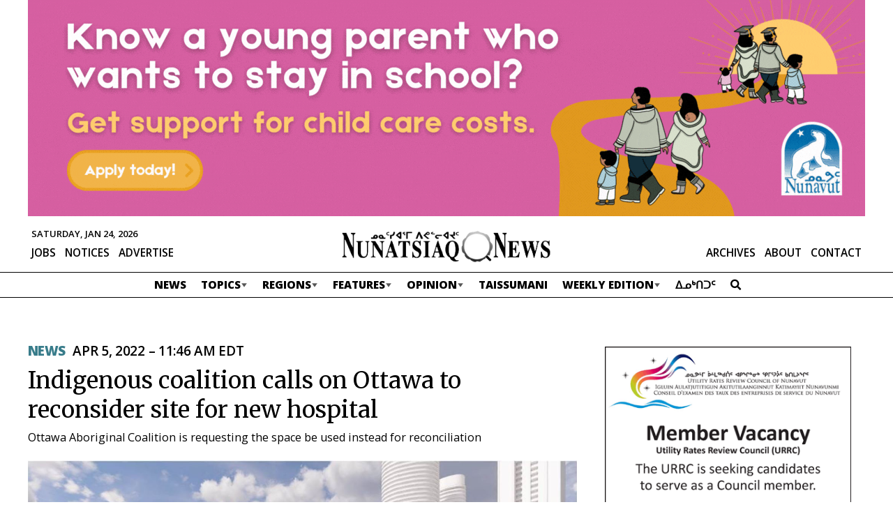

--- FILE ---
content_type: text/html; charset=UTF-8
request_url: https://nunatsiaq.com/stories/article/indigenous-coalition-calls-on-ottawa-to-reconsider-site-for-new-hospital/
body_size: 22428
content:
    
<!DOCTYPE HTML>
<html lang="en">

<head>
    <meta http-equiv="Content-Type" content="text/html; charset=UTF-8" />
    <meta name="viewport" content="initial-scale=1.0, width=device-width" />
    <meta name="google-site-verification" content="M6JG9VBXpfjx6cE0EukmFWHDSGXOr0IIzdE55gWYayk" />
    <meta name="google-site-verification" content="CIJma75ykgZUa_y-03t-SA3j5d9bwCZ1lR9hTxeqs7A" />
    <!-- - - - - - - - - - - - - - - - - - - - - - - - - - - - - - - - - - - - - -->
    <title>Indigenous coalition calls on Ottawa to reconsider site for new hospital</title>
    <meta name="description" content="Newspaper of record for Nunavut, and the Nunavik territory of Quebec" />
    <meta name="author" content="Nunatsiaq News" />
    <meta name="web_author" content="Manoverboard Inc. - http://www.manoverboard.com" />
    <!-- - - - - - - - - - - - - - - - - - - - - - - - - - - - - - - - - - - - - -->
	<link rel="shortcut icon" type="image/ico" href="https://nunatsiaq.com/favicon.ico" />


    <!--[if lt IE 9]><script src="https://nunatsiaq.com/wp-content/themes/radracer10.0/js/html5shiv.js"></script><![endif]-->

    <!-- css -->
	<link href="https://fonts.googleapis.com/css?family=Merriweather:400,700|Open+Sans:400,600,700,800" rel="stylesheet">
	

      <meta property="og:title"         content="Indigenous coalition calls on Ottawa to reconsider site for new hospital " />
    <meta property="og:type"          content="website" />
    <meta property="og:url"           content="https://nunatsiaq.com/stories/article/indigenous-coalition-calls-on-ottawa-to-reconsider-site-for-new-hospital/" />
    <meta property="og:image"         content="https://cdn.nunatsiaq.com/wp-content/uploads/2022/04/c2318643cf7e64cc07896f32fba33af0_TOH_POW.jpeg" />
    <meta property="og:site_name"     content="Nunatsiaq News"/>

    <meta name="twitter:card"         content="summary_large_image">
    <meta name="twitter:title"        content="Indigenous coalition calls on Ottawa to reconsider site for new hospital ">
    <meta name="twitter:description"  content=" The Ottawa Aboriginal Coalition wants the city to reconsider its approval of plans for a property where 750 trees are to be cut down to make room for the new Ottawa Civic Hospital campus.">
    <meta name="twitter:image"        content=" https://cdn.nunatsiaq.com/wp-content/uploads/2022/04/c2318643cf7e64cc07896f32fba33af0_TOH_POW.jpeg">

  

    <!-- wp_head -->
    <meta name='robots' content='max-image-preview:large' />
<link rel='dns-prefetch' href='//js.stripe.com' />
<link rel='dns-prefetch' href='//checkout.stripe.com' />
<link rel='dns-prefetch' href='//use.fontawesome.com' />
<link rel="alternate" type="application/rss+xml" title="Nunatsiaq News &raquo; Indigenous coalition calls on Ottawa to reconsider site for new hospital Comments Feed" href="https://nunatsiaq.com/stories/article/indigenous-coalition-calls-on-ottawa-to-reconsider-site-for-new-hospital/feed/" />
		<!-- This site uses the Google Analytics by MonsterInsights plugin v8.23.1 - Using Analytics tracking - https://www.monsterinsights.com/ -->
							<script src="//www.googletagmanager.com/gtag/js?id=G-7V5P36LP82"  data-cfasync="false" data-wpfc-render="false" type="text/javascript" async></script>
			<script data-cfasync="false" data-wpfc-render="false" type="text/javascript">
				var mi_version = '8.23.1';
				var mi_track_user = true;
				var mi_no_track_reason = '';
				
								var disableStrs = [
										'ga-disable-G-7V5P36LP82',
									];

				/* Function to detect opted out users */
				function __gtagTrackerIsOptedOut() {
					for (var index = 0; index < disableStrs.length; index++) {
						if (document.cookie.indexOf(disableStrs[index] + '=true') > -1) {
							return true;
						}
					}

					return false;
				}

				/* Disable tracking if the opt-out cookie exists. */
				if (__gtagTrackerIsOptedOut()) {
					for (var index = 0; index < disableStrs.length; index++) {
						window[disableStrs[index]] = true;
					}
				}

				/* Opt-out function */
				function __gtagTrackerOptout() {
					for (var index = 0; index < disableStrs.length; index++) {
						document.cookie = disableStrs[index] + '=true; expires=Thu, 31 Dec 2099 23:59:59 UTC; path=/';
						window[disableStrs[index]] = true;
					}
				}

				if ('undefined' === typeof gaOptout) {
					function gaOptout() {
						__gtagTrackerOptout();
					}
				}
								window.dataLayer = window.dataLayer || [];

				window.MonsterInsightsDualTracker = {
					helpers: {},
					trackers: {},
				};
				if (mi_track_user) {
					function __gtagDataLayer() {
						dataLayer.push(arguments);
					}

					function __gtagTracker(type, name, parameters) {
						if (!parameters) {
							parameters = {};
						}

						if (parameters.send_to) {
							__gtagDataLayer.apply(null, arguments);
							return;
						}

						if (type === 'event') {
														parameters.send_to = monsterinsights_frontend.v4_id;
							var hookName = name;
							if (typeof parameters['event_category'] !== 'undefined') {
								hookName = parameters['event_category'] + ':' + name;
							}

							if (typeof MonsterInsightsDualTracker.trackers[hookName] !== 'undefined') {
								MonsterInsightsDualTracker.trackers[hookName](parameters);
							} else {
								__gtagDataLayer('event', name, parameters);
							}
							
						} else {
							__gtagDataLayer.apply(null, arguments);
						}
					}

					__gtagTracker('js', new Date());
					__gtagTracker('set', {
						'developer_id.dZGIzZG': true,
											});
										__gtagTracker('config', 'G-7V5P36LP82', {"forceSSL":"true","post_type":"post","tags":"Environment,Health","category":"news"} );
															window.gtag = __gtagTracker;										(function () {
						/* https://developers.google.com/analytics/devguides/collection/analyticsjs/ */
						/* ga and __gaTracker compatibility shim. */
						var noopfn = function () {
							return null;
						};
						var newtracker = function () {
							return new Tracker();
						};
						var Tracker = function () {
							return null;
						};
						var p = Tracker.prototype;
						p.get = noopfn;
						p.set = noopfn;
						p.send = function () {
							var args = Array.prototype.slice.call(arguments);
							args.unshift('send');
							__gaTracker.apply(null, args);
						};
						var __gaTracker = function () {
							var len = arguments.length;
							if (len === 0) {
								return;
							}
							var f = arguments[len - 1];
							if (typeof f !== 'object' || f === null || typeof f.hitCallback !== 'function') {
								if ('send' === arguments[0]) {
									var hitConverted, hitObject = false, action;
									if ('event' === arguments[1]) {
										if ('undefined' !== typeof arguments[3]) {
											hitObject = {
												'eventAction': arguments[3],
												'eventCategory': arguments[2],
												'eventLabel': arguments[4],
												'value': arguments[5] ? arguments[5] : 1,
											}
										}
									}
									if ('pageview' === arguments[1]) {
										if ('undefined' !== typeof arguments[2]) {
											hitObject = {
												'eventAction': 'page_view',
												'page_path': arguments[2],
											}
										}
									}
									if (typeof arguments[2] === 'object') {
										hitObject = arguments[2];
									}
									if (typeof arguments[5] === 'object') {
										Object.assign(hitObject, arguments[5]);
									}
									if ('undefined' !== typeof arguments[1].hitType) {
										hitObject = arguments[1];
										if ('pageview' === hitObject.hitType) {
											hitObject.eventAction = 'page_view';
										}
									}
									if (hitObject) {
										action = 'timing' === arguments[1].hitType ? 'timing_complete' : hitObject.eventAction;
										hitConverted = mapArgs(hitObject);
										__gtagTracker('event', action, hitConverted);
									}
								}
								return;
							}

							function mapArgs(args) {
								var arg, hit = {};
								var gaMap = {
									'eventCategory': 'event_category',
									'eventAction': 'event_action',
									'eventLabel': 'event_label',
									'eventValue': 'event_value',
									'nonInteraction': 'non_interaction',
									'timingCategory': 'event_category',
									'timingVar': 'name',
									'timingValue': 'value',
									'timingLabel': 'event_label',
									'page': 'page_path',
									'location': 'page_location',
									'title': 'page_title',
									'referrer' : 'page_referrer',
								};
								for (arg in args) {
																		if (!(!args.hasOwnProperty(arg) || !gaMap.hasOwnProperty(arg))) {
										hit[gaMap[arg]] = args[arg];
									} else {
										hit[arg] = args[arg];
									}
								}
								return hit;
							}

							try {
								f.hitCallback();
							} catch (ex) {
							}
						};
						__gaTracker.create = newtracker;
						__gaTracker.getByName = newtracker;
						__gaTracker.getAll = function () {
							return [];
						};
						__gaTracker.remove = noopfn;
						__gaTracker.loaded = true;
						window['__gaTracker'] = __gaTracker;
					})();
									} else {
										console.log("");
					(function () {
						function __gtagTracker() {
							return null;
						}

						window['__gtagTracker'] = __gtagTracker;
						window['gtag'] = __gtagTracker;
					})();
									}
			</script>
				<!-- / Google Analytics by MonsterInsights -->
		<link rel='stylesheet' id='formidable-css' href='https://nunatsiaq.com/wp-content/plugins/formidable/css/formidableforms.css?ver=1141031' type='text/css' media='all' />
<link rel='stylesheet' id='adsanity-default-css-css' href='https://nunatsiaq.com/wp-content/plugins/adsanity/dist/css/widget-default.css?ver=1.9.3' type='text/css' media='screen' />
<link rel='stylesheet' id='wp-block-library-css' href='https://nunatsiaq.com/wp-includes/css/dist/block-library/style.min.css?ver=6.4.5' type='text/css' media='all' />
<style id='classic-theme-styles-inline-css' type='text/css'>
/*! This file is auto-generated */
.wp-block-button__link{color:#fff;background-color:#32373c;border-radius:9999px;box-shadow:none;text-decoration:none;padding:calc(.667em + 2px) calc(1.333em + 2px);font-size:1.125em}.wp-block-file__button{background:#32373c;color:#fff;text-decoration:none}
</style>
<style id='global-styles-inline-css' type='text/css'>
body{--wp--preset--color--black: #000000;--wp--preset--color--cyan-bluish-gray: #abb8c3;--wp--preset--color--white: #ffffff;--wp--preset--color--pale-pink: #f78da7;--wp--preset--color--vivid-red: #cf2e2e;--wp--preset--color--luminous-vivid-orange: #ff6900;--wp--preset--color--luminous-vivid-amber: #fcb900;--wp--preset--color--light-green-cyan: #7bdcb5;--wp--preset--color--vivid-green-cyan: #00d084;--wp--preset--color--pale-cyan-blue: #8ed1fc;--wp--preset--color--vivid-cyan-blue: #0693e3;--wp--preset--color--vivid-purple: #9b51e0;--wp--preset--gradient--vivid-cyan-blue-to-vivid-purple: linear-gradient(135deg,rgba(6,147,227,1) 0%,rgb(155,81,224) 100%);--wp--preset--gradient--light-green-cyan-to-vivid-green-cyan: linear-gradient(135deg,rgb(122,220,180) 0%,rgb(0,208,130) 100%);--wp--preset--gradient--luminous-vivid-amber-to-luminous-vivid-orange: linear-gradient(135deg,rgba(252,185,0,1) 0%,rgba(255,105,0,1) 100%);--wp--preset--gradient--luminous-vivid-orange-to-vivid-red: linear-gradient(135deg,rgba(255,105,0,1) 0%,rgb(207,46,46) 100%);--wp--preset--gradient--very-light-gray-to-cyan-bluish-gray: linear-gradient(135deg,rgb(238,238,238) 0%,rgb(169,184,195) 100%);--wp--preset--gradient--cool-to-warm-spectrum: linear-gradient(135deg,rgb(74,234,220) 0%,rgb(151,120,209) 20%,rgb(207,42,186) 40%,rgb(238,44,130) 60%,rgb(251,105,98) 80%,rgb(254,248,76) 100%);--wp--preset--gradient--blush-light-purple: linear-gradient(135deg,rgb(255,206,236) 0%,rgb(152,150,240) 100%);--wp--preset--gradient--blush-bordeaux: linear-gradient(135deg,rgb(254,205,165) 0%,rgb(254,45,45) 50%,rgb(107,0,62) 100%);--wp--preset--gradient--luminous-dusk: linear-gradient(135deg,rgb(255,203,112) 0%,rgb(199,81,192) 50%,rgb(65,88,208) 100%);--wp--preset--gradient--pale-ocean: linear-gradient(135deg,rgb(255,245,203) 0%,rgb(182,227,212) 50%,rgb(51,167,181) 100%);--wp--preset--gradient--electric-grass: linear-gradient(135deg,rgb(202,248,128) 0%,rgb(113,206,126) 100%);--wp--preset--gradient--midnight: linear-gradient(135deg,rgb(2,3,129) 0%,rgb(40,116,252) 100%);--wp--preset--font-size--small: 13px;--wp--preset--font-size--medium: 20px;--wp--preset--font-size--large: 36px;--wp--preset--font-size--x-large: 42px;--wp--preset--spacing--20: 0.44rem;--wp--preset--spacing--30: 0.67rem;--wp--preset--spacing--40: 1rem;--wp--preset--spacing--50: 1.5rem;--wp--preset--spacing--60: 2.25rem;--wp--preset--spacing--70: 3.38rem;--wp--preset--spacing--80: 5.06rem;--wp--preset--shadow--natural: 6px 6px 9px rgba(0, 0, 0, 0.2);--wp--preset--shadow--deep: 12px 12px 50px rgba(0, 0, 0, 0.4);--wp--preset--shadow--sharp: 6px 6px 0px rgba(0, 0, 0, 0.2);--wp--preset--shadow--outlined: 6px 6px 0px -3px rgba(255, 255, 255, 1), 6px 6px rgba(0, 0, 0, 1);--wp--preset--shadow--crisp: 6px 6px 0px rgba(0, 0, 0, 1);}:where(.is-layout-flex){gap: 0.5em;}:where(.is-layout-grid){gap: 0.5em;}body .is-layout-flow > .alignleft{float: left;margin-inline-start: 0;margin-inline-end: 2em;}body .is-layout-flow > .alignright{float: right;margin-inline-start: 2em;margin-inline-end: 0;}body .is-layout-flow > .aligncenter{margin-left: auto !important;margin-right: auto !important;}body .is-layout-constrained > .alignleft{float: left;margin-inline-start: 0;margin-inline-end: 2em;}body .is-layout-constrained > .alignright{float: right;margin-inline-start: 2em;margin-inline-end: 0;}body .is-layout-constrained > .aligncenter{margin-left: auto !important;margin-right: auto !important;}body .is-layout-constrained > :where(:not(.alignleft):not(.alignright):not(.alignfull)){max-width: var(--wp--style--global--content-size);margin-left: auto !important;margin-right: auto !important;}body .is-layout-constrained > .alignwide{max-width: var(--wp--style--global--wide-size);}body .is-layout-flex{display: flex;}body .is-layout-flex{flex-wrap: wrap;align-items: center;}body .is-layout-flex > *{margin: 0;}body .is-layout-grid{display: grid;}body .is-layout-grid > *{margin: 0;}:where(.wp-block-columns.is-layout-flex){gap: 2em;}:where(.wp-block-columns.is-layout-grid){gap: 2em;}:where(.wp-block-post-template.is-layout-flex){gap: 1.25em;}:where(.wp-block-post-template.is-layout-grid){gap: 1.25em;}.has-black-color{color: var(--wp--preset--color--black) !important;}.has-cyan-bluish-gray-color{color: var(--wp--preset--color--cyan-bluish-gray) !important;}.has-white-color{color: var(--wp--preset--color--white) !important;}.has-pale-pink-color{color: var(--wp--preset--color--pale-pink) !important;}.has-vivid-red-color{color: var(--wp--preset--color--vivid-red) !important;}.has-luminous-vivid-orange-color{color: var(--wp--preset--color--luminous-vivid-orange) !important;}.has-luminous-vivid-amber-color{color: var(--wp--preset--color--luminous-vivid-amber) !important;}.has-light-green-cyan-color{color: var(--wp--preset--color--light-green-cyan) !important;}.has-vivid-green-cyan-color{color: var(--wp--preset--color--vivid-green-cyan) !important;}.has-pale-cyan-blue-color{color: var(--wp--preset--color--pale-cyan-blue) !important;}.has-vivid-cyan-blue-color{color: var(--wp--preset--color--vivid-cyan-blue) !important;}.has-vivid-purple-color{color: var(--wp--preset--color--vivid-purple) !important;}.has-black-background-color{background-color: var(--wp--preset--color--black) !important;}.has-cyan-bluish-gray-background-color{background-color: var(--wp--preset--color--cyan-bluish-gray) !important;}.has-white-background-color{background-color: var(--wp--preset--color--white) !important;}.has-pale-pink-background-color{background-color: var(--wp--preset--color--pale-pink) !important;}.has-vivid-red-background-color{background-color: var(--wp--preset--color--vivid-red) !important;}.has-luminous-vivid-orange-background-color{background-color: var(--wp--preset--color--luminous-vivid-orange) !important;}.has-luminous-vivid-amber-background-color{background-color: var(--wp--preset--color--luminous-vivid-amber) !important;}.has-light-green-cyan-background-color{background-color: var(--wp--preset--color--light-green-cyan) !important;}.has-vivid-green-cyan-background-color{background-color: var(--wp--preset--color--vivid-green-cyan) !important;}.has-pale-cyan-blue-background-color{background-color: var(--wp--preset--color--pale-cyan-blue) !important;}.has-vivid-cyan-blue-background-color{background-color: var(--wp--preset--color--vivid-cyan-blue) !important;}.has-vivid-purple-background-color{background-color: var(--wp--preset--color--vivid-purple) !important;}.has-black-border-color{border-color: var(--wp--preset--color--black) !important;}.has-cyan-bluish-gray-border-color{border-color: var(--wp--preset--color--cyan-bluish-gray) !important;}.has-white-border-color{border-color: var(--wp--preset--color--white) !important;}.has-pale-pink-border-color{border-color: var(--wp--preset--color--pale-pink) !important;}.has-vivid-red-border-color{border-color: var(--wp--preset--color--vivid-red) !important;}.has-luminous-vivid-orange-border-color{border-color: var(--wp--preset--color--luminous-vivid-orange) !important;}.has-luminous-vivid-amber-border-color{border-color: var(--wp--preset--color--luminous-vivid-amber) !important;}.has-light-green-cyan-border-color{border-color: var(--wp--preset--color--light-green-cyan) !important;}.has-vivid-green-cyan-border-color{border-color: var(--wp--preset--color--vivid-green-cyan) !important;}.has-pale-cyan-blue-border-color{border-color: var(--wp--preset--color--pale-cyan-blue) !important;}.has-vivid-cyan-blue-border-color{border-color: var(--wp--preset--color--vivid-cyan-blue) !important;}.has-vivid-purple-border-color{border-color: var(--wp--preset--color--vivid-purple) !important;}.has-vivid-cyan-blue-to-vivid-purple-gradient-background{background: var(--wp--preset--gradient--vivid-cyan-blue-to-vivid-purple) !important;}.has-light-green-cyan-to-vivid-green-cyan-gradient-background{background: var(--wp--preset--gradient--light-green-cyan-to-vivid-green-cyan) !important;}.has-luminous-vivid-amber-to-luminous-vivid-orange-gradient-background{background: var(--wp--preset--gradient--luminous-vivid-amber-to-luminous-vivid-orange) !important;}.has-luminous-vivid-orange-to-vivid-red-gradient-background{background: var(--wp--preset--gradient--luminous-vivid-orange-to-vivid-red) !important;}.has-very-light-gray-to-cyan-bluish-gray-gradient-background{background: var(--wp--preset--gradient--very-light-gray-to-cyan-bluish-gray) !important;}.has-cool-to-warm-spectrum-gradient-background{background: var(--wp--preset--gradient--cool-to-warm-spectrum) !important;}.has-blush-light-purple-gradient-background{background: var(--wp--preset--gradient--blush-light-purple) !important;}.has-blush-bordeaux-gradient-background{background: var(--wp--preset--gradient--blush-bordeaux) !important;}.has-luminous-dusk-gradient-background{background: var(--wp--preset--gradient--luminous-dusk) !important;}.has-pale-ocean-gradient-background{background: var(--wp--preset--gradient--pale-ocean) !important;}.has-electric-grass-gradient-background{background: var(--wp--preset--gradient--electric-grass) !important;}.has-midnight-gradient-background{background: var(--wp--preset--gradient--midnight) !important;}.has-small-font-size{font-size: var(--wp--preset--font-size--small) !important;}.has-medium-font-size{font-size: var(--wp--preset--font-size--medium) !important;}.has-large-font-size{font-size: var(--wp--preset--font-size--large) !important;}.has-x-large-font-size{font-size: var(--wp--preset--font-size--x-large) !important;}
.wp-block-navigation a:where(:not(.wp-element-button)){color: inherit;}
:where(.wp-block-post-template.is-layout-flex){gap: 1.25em;}:where(.wp-block-post-template.is-layout-grid){gap: 1.25em;}
:where(.wp-block-columns.is-layout-flex){gap: 2em;}:where(.wp-block-columns.is-layout-grid){gap: 2em;}
.wp-block-pullquote{font-size: 1.5em;line-height: 1.6;}
</style>
<link rel='stylesheet' id='adsanity-cas-css' href='https://nunatsiaq.com/cas-custom-sizes/?ver=1.6' type='text/css' media='all' />
<link rel='stylesheet' id='cld-font-awesome-css' href='https://nunatsiaq.com/wp-content/plugins/comments-like-dislike/css/fontawesome/css/all.min.css?ver=1.2.3' type='text/css' media='all' />
<link rel='stylesheet' id='cld-frontend-css' href='https://nunatsiaq.com/wp-content/plugins/comments-like-dislike/css/cld-frontend.css?ver=1.2.3' type='text/css' media='all' />
<link rel='stylesheet' id='contact-form-7-css' href='https://nunatsiaq.com/wp-content/plugins/contact-form-7/includes/css/styles.css?ver=5.9.8' type='text/css' media='all' />
<link rel='stylesheet' id='owmweather-css-css' href='https://nunatsiaq.com/wp-content/plugins/owm-weather/css/owmweather.min.css?ver=6.4.5' type='text/css' media='all' />
<link rel='stylesheet' id='stripe-checkout-button-css' href='https://checkout.stripe.com/v3/checkout/button.css' type='text/css' media='all' />
<link rel='stylesheet' id='simpay-public-css' href='https://nunatsiaq.com/wp-content/plugins/wp-simple-pay-pro-3/includes/core/assets/css/simpay-public.min.css?ver=4.16.1' type='text/css' media='all' />
<link rel='stylesheet' id='simpay-public-pro-css' href='https://nunatsiaq.com/wp-content/plugins/wp-simple-pay-pro-3/includes/pro/assets/css/simpay-public-pro.min.css?ver=4.16.1' type='text/css' media='all' />
<link rel='stylesheet' id='initialize-css' href='https://nunatsiaq.com/wp-content/themes/radracer10.0/css/initialize.css?ver=6.4.5' type='text/css' media='all' />
<link rel='stylesheet' id='style-css' href='https://nunatsiaq.com/wp-content/themes/radracer10.0/style.css?ver=1724358032' type='text/css' media='all' />
<link rel='stylesheet' id='style2-css' href='https://nunatsiaq.com/wp-content/themes/radracer10.0/style2.css?ver=1709752499' type='text/css' media='all' />
<link rel='stylesheet' id='style3-css' href='https://nunatsiaq.com/wp-content/themes/radracer10.0/style3.css?ver=1693924884' type='text/css' media='all' />
<link rel='stylesheet' id='style4-css' href='https://nunatsiaq.com/wp-content/themes/radracer10.0/style-2023.css?ver=1723580504' type='text/css' media='all' />
<link rel='stylesheet' id='style5-css' href='https://nunatsiaq.com/wp-content/themes/radracer10.0/style-nav-2023.css?ver=1693924884' type='text/css' media='all' />
<link rel='stylesheet' id='lity-css' href='https://nunatsiaq.com/wp-content/themes/radracer10.0/css/lity.min.css?ver=2.4.1' type='text/css' media='all' />
<link rel='stylesheet' id='bfa-font-awesome-css' href='https://use.fontawesome.com/releases/v5.15.4/css/all.css?ver=2.0.3' type='text/css' media='all' />
<link rel='stylesheet' id='bfa-font-awesome-v4-shim-css' href='https://use.fontawesome.com/releases/v5.15.4/css/v4-shims.css?ver=2.0.3' type='text/css' media='all' />
<style id='bfa-font-awesome-v4-shim-inline-css' type='text/css'>

			@font-face {
				font-family: 'FontAwesome';
				src: url('https://use.fontawesome.com/releases/v5.15.4/webfonts/fa-brands-400.eot'),
				url('https://use.fontawesome.com/releases/v5.15.4/webfonts/fa-brands-400.eot?#iefix') format('embedded-opentype'),
				url('https://use.fontawesome.com/releases/v5.15.4/webfonts/fa-brands-400.woff2') format('woff2'),
				url('https://use.fontawesome.com/releases/v5.15.4/webfonts/fa-brands-400.woff') format('woff'),
				url('https://use.fontawesome.com/releases/v5.15.4/webfonts/fa-brands-400.ttf') format('truetype'),
				url('https://use.fontawesome.com/releases/v5.15.4/webfonts/fa-brands-400.svg#fontawesome') format('svg');
			}

			@font-face {
				font-family: 'FontAwesome';
				src: url('https://use.fontawesome.com/releases/v5.15.4/webfonts/fa-solid-900.eot'),
				url('https://use.fontawesome.com/releases/v5.15.4/webfonts/fa-solid-900.eot?#iefix') format('embedded-opentype'),
				url('https://use.fontawesome.com/releases/v5.15.4/webfonts/fa-solid-900.woff2') format('woff2'),
				url('https://use.fontawesome.com/releases/v5.15.4/webfonts/fa-solid-900.woff') format('woff'),
				url('https://use.fontawesome.com/releases/v5.15.4/webfonts/fa-solid-900.ttf') format('truetype'),
				url('https://use.fontawesome.com/releases/v5.15.4/webfonts/fa-solid-900.svg#fontawesome') format('svg');
			}

			@font-face {
				font-family: 'FontAwesome';
				src: url('https://use.fontawesome.com/releases/v5.15.4/webfonts/fa-regular-400.eot'),
				url('https://use.fontawesome.com/releases/v5.15.4/webfonts/fa-regular-400.eot?#iefix') format('embedded-opentype'),
				url('https://use.fontawesome.com/releases/v5.15.4/webfonts/fa-regular-400.woff2') format('woff2'),
				url('https://use.fontawesome.com/releases/v5.15.4/webfonts/fa-regular-400.woff') format('woff'),
				url('https://use.fontawesome.com/releases/v5.15.4/webfonts/fa-regular-400.ttf') format('truetype'),
				url('https://use.fontawesome.com/releases/v5.15.4/webfonts/fa-regular-400.svg#fontawesome') format('svg');
				unicode-range: U+F004-F005,U+F007,U+F017,U+F022,U+F024,U+F02E,U+F03E,U+F044,U+F057-F059,U+F06E,U+F070,U+F075,U+F07B-F07C,U+F080,U+F086,U+F089,U+F094,U+F09D,U+F0A0,U+F0A4-F0A7,U+F0C5,U+F0C7-F0C8,U+F0E0,U+F0EB,U+F0F3,U+F0F8,U+F0FE,U+F111,U+F118-F11A,U+F11C,U+F133,U+F144,U+F146,U+F14A,U+F14D-F14E,U+F150-F152,U+F15B-F15C,U+F164-F165,U+F185-F186,U+F191-F192,U+F1AD,U+F1C1-F1C9,U+F1CD,U+F1D8,U+F1E3,U+F1EA,U+F1F6,U+F1F9,U+F20A,U+F247-F249,U+F24D,U+F254-F25B,U+F25D,U+F267,U+F271-F274,U+F279,U+F28B,U+F28D,U+F2B5-F2B6,U+F2B9,U+F2BB,U+F2BD,U+F2C1-F2C2,U+F2D0,U+F2D2,U+F2DC,U+F2ED,U+F328,U+F358-F35B,U+F3A5,U+F3D1,U+F410,U+F4AD;
			}
		
</style>
<script type="text/javascript" src="https://nunatsiaq.com/wp-content/plugins/google-analytics-premium/assets/js/frontend-gtag.min.js?ver=8.23.1" id="monsterinsights-frontend-script-js"></script>
<script data-cfasync="false" data-wpfc-render="false" type="text/javascript" id='monsterinsights-frontend-script-js-extra'>/* <![CDATA[ */
var monsterinsights_frontend = {"js_events_tracking":"true","download_extensions":"doc,pdf,ppt,zip,xls,docx,pptx,xlsx","inbound_paths":"[]","home_url":"https:\/\/nunatsiaq.com","hash_tracking":"false","v4_id":"G-7V5P36LP82"};/* ]]> */
</script>
<script type="text/javascript" src="https://nunatsiaq.com/wp-includes/js/jquery/jquery.min.js?ver=3.7.1" id="jquery-core-js"></script>
<script type="text/javascript" src="https://nunatsiaq.com/wp-includes/js/jquery/jquery-migrate.min.js?ver=3.4.1" id="jquery-migrate-js"></script>
<script type="text/javascript" id="cld-frontend-js-extra">
/* <![CDATA[ */
var cld_js_object = {"admin_ajax_url":"https:\/\/nunatsiaq.com\/wp-admin\/admin-ajax.php","admin_ajax_nonce":"9e38c924de"};
/* ]]> */
</script>
<script type="text/javascript" src="https://nunatsiaq.com/wp-content/plugins/comments-like-dislike/js/cld-frontend.js?ver=1.2.3" id="cld-frontend-js"></script>
<script type="text/javascript" src="https://nunatsiaq.com/wp-content/themes/radracer10.0/js/lity.inject.js?ver=1715811101" id="lity-inject-js"></script>
<script type="text/javascript" src="https://nunatsiaq.com/wp-content/themes/radracer10.0/js/lity.min.js?ver=2.4.1" id="lity-js"></script>
<script type="text/javascript" src="https://nunatsiaq.com/wp-content/themes/radracer10.0/js/main.js?ver=1715811101" id="main-js"></script>
<link rel="https://api.w.org/" href="https://nunatsiaq.com/wp-json/" /><link rel="alternate" type="application/json" href="https://nunatsiaq.com/wp-json/wp/v2/posts/140354" /><link rel="EditURI" type="application/rsd+xml" title="RSD" href="https://nunatsiaq.com/xmlrpc.php?rsd" />
<link rel="canonical" href="https://nunatsiaq.com/stories/article/indigenous-coalition-calls-on-ottawa-to-reconsider-site-for-new-hospital/" />
<link rel='shortlink' href='https://nunatsiaq.com/?p=140354' />
<link rel="alternate" type="application/json+oembed" href="https://nunatsiaq.com/wp-json/oembed/1.0/embed?url=https%3A%2F%2Fnunatsiaq.com%2Fstories%2Farticle%2Findigenous-coalition-calls-on-ottawa-to-reconsider-site-for-new-hospital%2F" />
<link rel="alternate" type="text/xml+oembed" href="https://nunatsiaq.com/wp-json/oembed/1.0/embed?url=https%3A%2F%2Fnunatsiaq.com%2Fstories%2Farticle%2Findigenous-coalition-calls-on-ottawa-to-reconsider-site-for-new-hospital%2F&#038;format=xml" />
<style></style><meta name="viewport" content="width=device-width, minimum-scale=1" /><script type="text/javascript">document.documentElement.className += " js";</script>
<link rel="icon" href="https://cdn.nunatsiaq.com/wp-content/uploads/2019/12/cropped-favicon-32x32.png" sizes="32x32" />
<link rel="icon" href="https://cdn.nunatsiaq.com/wp-content/uploads/2019/12/cropped-favicon-192x192.png" sizes="192x192" />
<link rel="apple-touch-icon" href="https://cdn.nunatsiaq.com/wp-content/uploads/2019/12/cropped-favicon-180x180.png" />
<meta name="msapplication-TileImage" content="https://cdn.nunatsiaq.com/wp-content/uploads/2019/12/cropped-favicon-270x270.png" />
		<style type="text/css" id="wp-custom-css">
			main .alignnone a, main .alignright a, main .alignleft a, main .aligncenter a, main .hover-expand{
	cursor:pointer;
}

.control-label.wpmlcustomfield.wpmlcustomfield1 {
	display: none;
}
#newsletters-1-form-wrapper .frm_description{
	margin-bottom:25px;
}

.ad-aligncenter .ad-row > div {
	margin: 0;
}
 
@media only screen and (max-width: 1000px) {
	#header .topBar .banner-ad .ad-row > div {
		max-height: none;
	}
	#header .topBar {
		min-height: 0px;
	}
}
#header .topBar {
	background: white;
}		</style>
		    <!-- end wp head -->
	
	
<!-- Warning. Incoming game. -->

<body class="post-template-default single single-post postid-140354 single-format-standard metaslider-plugin">
    
	<a href="#main" class="hidden">Skip Navigation</a>

	<div id="wrapper" class="high
	 seProminence seProminenceHigh		
		">
		<header id="header" class="	
				" >
			

			<!-- top bar - - - - - - - - - - - - - - - - - - - - -  -->
      <div class="topBar">
      <div class="wrapper">
        <!-- <img src="https://placehold.jp/1200x150.png" class="ad" alt=""  width="1200" height="150"> -->
        <!-- <img src="https://placehold.jp/1200x230.png?text=%0A" class="ad" alt=""  width="1200" height="230"> -->
        <!-- <img src="https://placehold.jp/1200x310.png" class="ad" alt=""  width="1200" height="310"> -->
        					<div id="ads-leaderboard" class="banner-ad widget-area" role="complementary">
						<div id="adsanity-group-2" class="widget widget adsanity-group"><h3 class="widget-title">Leaderboard Ads</h3><div class="ad-aligncenter"><div class="ad-row">
<div id="ad-239481" class="ad-1200x310 adsanity-1200x310 aligncenter adsanity-aligncenter"
><div class="adsanity-inner">

<a rel="nofollow" href="https://nunatsiaq.com/ads/250822-gn-childcare-leaderboard-jan-12-2026/"  target="_blank"><img width="1200" height="310" src="https://cdn.nunatsiaq.com/wp-content/uploads/2025/08/250822.100.90_gn.gif?cache-bust=1769279061" class="no-lazy-load wp-post-image" title="" aria-hidden="true" alt="" decoding="async" fetchpriority="high" /></a>
</div></div>

</div></div></div>					</div>
				      </div>
    </div>
    <!--END topBar -->
			
			<!-- mid bar - - - - - - - - - - - - - - - - - - - - -  -->			
			<div class="midBar wo cf">
				<div class="inner">
					<span id="current-date">Saturday, Jan 24, 2026</span>
					<a class="site-title" href="https://nunatsiaq.com" >
						<img   src="https://cdn.nunatsiaq.com/wp-content/themes/radracer10.0/img/nun.png"  alt="Home Page" />
					</a>
					<ul id="menu-top" class="menu"><li id="menu-item-100951" class="menu-item menu-item-type-post_type menu-item-object-page menu-item-100951"><a href="https://nunatsiaq.com/web-archives/">Archives</a></li>
<li id="menu-item-82" class="menu-item menu-item-type-post_type menu-item-object-page menu-item-82"><a href="https://nunatsiaq.com/about/">About</a></li>
<li id="menu-item-81" class="menu-item menu-item-type-post_type menu-item-object-page menu-item-81"><a href="https://nunatsiaq.com/contact/">Contact</a></li>
</ul>				
					<ul id="menu-jobs" class="menu"><li id="menu-item-83" class="menu-item menu-item-type-custom menu-item-object-custom menu-item-83"><a href="http://nunatsiaq.com/jobs">Jobs</a></li>
<li id="menu-item-85" class="menu-item menu-item-type-custom menu-item-object-custom menu-item-85"><a href="http://nunatsiaq.com/notices">Notices</a></li>
<li id="menu-item-86" class="menu-item menu-item-type-post_type menu-item-object-page menu-item-86"><a href="https://nunatsiaq.com/advertise/">Advertise</a></li>
</ul>			
          <!-- weather locations - - - - - - - - - - - - - - - - - - - - -  -->			
                              
                      <div id="current-weather"></div>

              <script>
              var weatherlocation1 = 5983720;
              var weatherlocation2 = 5994517;
              var weatherapi = 'e7342964b31f3fb999729b6613ee4a04';

              jQuery.getJSON('https://api.openweathermap.org/data/2.5/group?id='+weatherlocation1+','+weatherlocation2+'&units=metric&appid='+weatherapi+'', function(data) {

                  var text = `
                  <dl>
                  <span>
                  <dt>${data.list[0].name}</dt>&nbsp;
                    <dd>${Math.trunc(data.list[0].main.temp)}ºC
                    <span class="symbol"><img   src="https://cdn.nunatsiaq.com/wp-content/themes/radracer10.0/img/weather-icons/${data.list[0].weather[0].icon}.png"  ></span>
                    </dd>
                  </span>
                  <span>
                  <dt>${data.list[1].name}</dt>&nbsp;
                    <dd>${Math.trunc(data.list[1].main.temp)}ºC
                    <span class="symbol"><img   src="https://cdn.nunatsiaq.com/wp-content/themes/radracer10.0/img/weather-icons/${data.list[1].weather[0].icon}.png"  ></span>
                    </dd>
                  </span>
                  </dl>`

                  jQuery("#current-weather").html(text);
                  console.log(text);
              });
              </script>
          
        <a id="menuButton"></a>

				</div>
			</div>
			
			<!-- navMain - - - - - - - - - - - - - - - - - - - - -  -->
			<div id="navMain">
			<ul id="menu-main" class="menu"><li id="menu-item-74" class="menu-item menu-item-type-taxonomy menu-item-object-category current-post-ancestor current-menu-parent current-post-parent menu-item-74"><a href="https://nunatsiaq.com/category/news/">News</a></li>
<li id="menu-item-100837" class="has-more menu-item menu-item-type-custom menu-item-object-custom menu-item-has-children menu-item-100837"><a href="#">Topics</a>
<ul class="sub-menu">
	<li id="menu-item-100838" class="menu-item menu-item-type-taxonomy menu-item-object-post_tag menu-item-100838"><a href="https://nunatsiaq.com/tag/arts-and-culture/">Arts and Culture</a></li>
	<li id="menu-item-100839" class="menu-item menu-item-type-taxonomy menu-item-object-post_tag menu-item-100839"><a href="https://nunatsiaq.com/tag/business/">Business</a></li>
	<li id="menu-item-100840" class="menu-item menu-item-type-taxonomy menu-item-object-post_tag menu-item-100840"><a href="https://nunatsiaq.com/tag/crime/">Justice</a></li>
	<li id="menu-item-100841" class="menu-item menu-item-type-taxonomy menu-item-object-post_tag menu-item-100841"><a href="https://nunatsiaq.com/tag/environment/">Environment</a></li>
	<li id="menu-item-100842" class="menu-item menu-item-type-taxonomy menu-item-object-post_tag menu-item-100842"><a href="https://nunatsiaq.com/tag/health/">Health</a></li>
	<li id="menu-item-205988" class="menu-item menu-item-type-taxonomy menu-item-object-post_tag menu-item-205988"><a href="https://nunatsiaq.com/tag/education/">Education</a></li>
	<li id="menu-item-167355" class="menu-item menu-item-type-taxonomy menu-item-object-category menu-item-167355"><a href="https://nunatsiaq.com/category/housing/">Housing</a></li>
	<li id="menu-item-100845" class="menu-item menu-item-type-taxonomy menu-item-object-post_tag menu-item-100845"><a href="https://nunatsiaq.com/tag/politics/">Politics</a></li>
	<li id="menu-item-205989" class="menu-item menu-item-type-taxonomy menu-item-object-post_tag menu-item-205989"><a href="https://nunatsiaq.com/tag/sports/">Sports</a></li>
	<li id="menu-item-100884" class="menu-item menu-item-type-taxonomy menu-item-object-post_tag menu-item-100884"><a href="https://nunatsiaq.com/tag/covid-19/">COVID-19</a></li>
</ul>
</li>
<li id="menu-item-100851" class="has-more menu-item menu-item-type-custom menu-item-object-custom menu-item-has-children menu-item-100851"><a href="#">Regions</a>
<ul class="sub-menu">
	<li id="menu-item-100855" class="menu-item menu-item-type-taxonomy menu-item-object-region menu-item-100855"><a href="https://nunatsiaq.com/region/nunavut/">Nunavut</a></li>
	<li id="menu-item-100854" class="menu-item menu-item-type-taxonomy menu-item-object-region menu-item-100854"><a href="https://nunatsiaq.com/region/nunavik/">Nunavik</a></li>
	<li id="menu-item-100853" class="menu-item menu-item-type-taxonomy menu-item-object-region menu-item-100853"><a href="https://nunatsiaq.com/region/iqaluit/">Iqaluit</a></li>
	<li id="menu-item-100852" class="menu-item menu-item-type-taxonomy menu-item-object-region menu-item-100852"><a href="https://nunatsiaq.com/region/arctic/">Arctic</a></li>
	<li id="menu-item-100856" class="menu-item menu-item-type-taxonomy menu-item-object-region current-post-ancestor current-menu-parent current-post-parent menu-item-100856"><a href="https://nunatsiaq.com/region/southern-canada/">Southern Canada</a></li>
</ul>
</li>
<li id="menu-item-75" class="has-more menu-item menu-item-type-taxonomy menu-item-object-category menu-item-has-children menu-item-75"><a href="https://nunatsiaq.com/category/features/">Features</a>
<ul class="sub-menu">
	<li id="menu-item-100850" class="menu-item menu-item-type-taxonomy menu-item-object-category menu-item-100850"><a href="https://nunatsiaq.com/category/features/">Feature Stories</a></li>
	<li id="menu-item-100849" class="menu-item menu-item-type-taxonomy menu-item-object-category menu-item-100849"><a href="https://nunatsiaq.com/category/photo/">Photos</a></li>
	<li id="menu-item-241947" class="menu-item menu-item-type-taxonomy menu-item-object-category menu-item-241947"><a href="https://nunatsiaq.com/category/jbnqa-50/">JBNQA 50</a></li>
	<li id="menu-item-180896" class="menu-item menu-item-type-taxonomy menu-item-object-category menu-item-180896"><a href="https://nunatsiaq.com/category/nunatsiaq50/">Nunatsiaq@50</a></li>
	<li id="menu-item-100844" class="menu-item menu-item-type-taxonomy menu-item-object-post_tag menu-item-100844"><a href="https://nunatsiaq.com/tag/nunavut-20/">Nunavut 20</a></li>
	<li id="menu-item-116606" class="menu-item menu-item-type-taxonomy menu-item-object-category menu-item-116606"><a href="https://nunatsiaq.com/category/comics/">Comics</a></li>
</ul>
</li>
<li id="menu-item-78" class="has-more menu-item menu-item-type-taxonomy menu-item-object-category menu-item-has-children menu-item-78"><a href="https://nunatsiaq.com/category/opinion/">Opinion</a>
<ul class="sub-menu">
	<li id="menu-item-76" class="menu-item menu-item-type-taxonomy menu-item-object-category menu-item-76"><a href="https://nunatsiaq.com/category/editorial/">Editorials</a></li>
	<li id="menu-item-77" class="menu-item menu-item-type-taxonomy menu-item-object-category menu-item-77"><a href="https://nunatsiaq.com/category/letters/">Letters</a></li>
	<li id="menu-item-100847" class="menu-item menu-item-type-taxonomy menu-item-object-category menu-item-100847"><a href="https://nunatsiaq.com/category/commentary/">Commentary</a></li>
</ul>
</li>
<li id="menu-item-79" class="menu-item menu-item-type-taxonomy menu-item-object-category menu-item-79"><a href="https://nunatsiaq.com/category/taissumani/">Taissumani</a></li>
<li id="menu-item-86858" class="has-more menu-item menu-item-type-post_type menu-item-object-page menu-item-has-children menu-item-86858"><a href="https://nunatsiaq.com/paper-archives/">Weekly Edition</a>
<ul class="sub-menu">
	<li id="menu-item-90428" class="menu-item menu-item-type-post_type menu-item-object-page menu-item-90428"><a href="https://nunatsiaq.com/free-pdf-edition-weekly/">Free Subscription</a></li>
	<li id="menu-item-100848" class="menu-item menu-item-type-post_type menu-item-object-page menu-item-100848"><a href="https://nunatsiaq.com/paper-archives/">E-Edition</a></li>
</ul>
</li>
<li id="menu-item-100846" class="menu-item menu-item-type-taxonomy menu-item-object-post_tag menu-item-100846"><a href="https://nunatsiaq.com/tag/inuktitut/">ᐃᓄᒃᑎᑐᑦ</a></li>
<li id="menu-item-887" class="menu-item menu-item-type-custom menu-item-object-custom menu-item-887"><a href="/search/"><span class="hidden">Search</span><i class="fa fa-search"></i></a></li>
</ul>			<ul id="menu-mobile" class="menu"><li id="menu-item-100952" class="menu-item menu-item-type-post_type menu-item-object-page menu-item-100952"><a href="https://nunatsiaq.com/web-archives/">Archive</a></li>
<li id="menu-item-442" class="menu-item menu-item-type-post_type menu-item-object-page menu-item-442"><a href="https://nunatsiaq.com/about/">About</a></li>
<li id="menu-item-443" class="menu-item menu-item-type-post_type menu-item-object-page menu-item-443"><a href="https://nunatsiaq.com/contact/">Contact</a></li>
<li id="menu-item-444" class="menu-item menu-item-type-custom menu-item-object-custom menu-item-444"><a href="/jobs">Jobs</a></li>
<li id="menu-item-445" class="menu-item menu-item-type-custom menu-item-object-custom menu-item-445"><a href="/notices">Notices</a></li>
<li id="menu-item-446" class="menu-item menu-item-type-custom menu-item-object-custom menu-item-446"><a href="/tenders">Tenders</a></li>
<li id="menu-item-447" class="menu-item menu-item-type-post_type menu-item-object-page menu-item-447"><a href="https://nunatsiaq.com/advertise/">Advertise</a></li>
</ul>			</div>
			
		</header>


<!-- mfunc pageviewfragment -->
<!-- /mfunc pageviewfragment -->



<!-- single - - - - - - - - - - - - - - - - - - - -->
<main id="main" class=" wo cf">
<div class="inner">
    
    <div class="content single cf">
        
        
                                        
            
                <article class="post cf 
                    landscape first ">
                                            
                    <p class="byline"><a class="category news" href="https://nunatsiaq.com/category/news/">News</a>&nbsp;&nbsp;<span class="time">Apr 5, 2022 – 11:46 am EDT</span></p>
                    <h1 class="headline">Indigenous coalition calls on Ottawa to reconsider site for new hospital</h1>
                                                            <p class="subhead">Ottawa Aboriginal Coalition is requesting the space be used instead for reconciliation</p>

                    <div class="wp-caption alignnone">
                                                    <a class="thumbnail" href="https://cdn.nunatsiaq.com/wp-content/uploads/2022/04/c2318643cf7e64cc07896f32fba33af0_TOH_POW.jpeg" title="Indigenous coalition calls on Ottawa to reconsider site for new hospital" >
                                <img width="1446" height="816" src="https://cdn.nunatsiaq.com/wp-content/uploads/2022/04/c2318643cf7e64cc07896f32fba33af0_TOH_POW.jpeg" class="attachment-full size-full wp-post-image" title="" aria-hidden="true" alt="" decoding="async" srcset="https://cdn.nunatsiaq.com/wp-content/uploads/2022/04/c2318643cf7e64cc07896f32fba33af0_TOH_POW.jpeg 1446w, https://cdn.nunatsiaq.com/wp-content/uploads/2022/04/c2318643cf7e64cc07896f32fba33af0_TOH_POW-400x226.jpeg 400w, https://cdn.nunatsiaq.com/wp-content/uploads/2022/04/c2318643cf7e64cc07896f32fba33af0_TOH_POW-1024x578.jpeg 1024w, https://cdn.nunatsiaq.com/wp-content/uploads/2022/04/c2318643cf7e64cc07896f32fba33af0_TOH_POW-768x433.jpeg 768w" sizes="(max-width: 1446px) 100vw, 1446px" />                            </a>
                            <p class="wp-caption-text">The Ottawa Hospital’s $2.8-billion new campus development will be located on Carling Avenue next to Dow’s Lake and is set to be complete in 2028. (Photo courtesy of the City of Ottawa)</p>
                                            </div>
                    	<p class="author">By <a href="https://nunatsiaq.com/author/meral-jamal/">
	
			<img src="https://cdn.nunatsiaq.com/wp-content/uploads/2022/08/191506734_1571099586429227_378808400337275792_n-150x150.jpeg" alt=""  />
	 <span class="authorName">Meral Jamal</span></a></p>

                    <div class=" sType">
                    
                    

                    


                    <p>The Ottawa Aboriginal Coalition wants the city to reconsider its approval of plans for a property where 750 trees are to be cut down to make room for the new Ottawa Civic Hospital campus.</p>
<p>Instead, the coalition wants the land used as a reconciliation space for urban Indigenous people and all Canadians who live in Ottawa.</p>
<p>In February 2018, the federal government announced plans to lease about 50 acres to the Ottawa Hospital for its new campus. It&#8217;s currently a public green space, home to historic trees and an ornamental hedge collection.</p>
<p>In February of this year, Ottawa City Council&#8217;s planning committee approved a development plan for the site.</p>
<p>So far 159 trees have been taken down, with the rest to be removed later.</p>
<p>“We do not believe that a hospital that is intended to restore health should be a part of a process that would destroy something that also restores our health,” said coalition co-chair Stephanie Mikki Adams, who is also executive director of Inuuqatigiit Centre for Inuit Children, Youth and Families.</p>
<p>“The trees and the land, as we all know, are essential public space that needs to be maintained in order to support the health and wellbeing of our community and for the planet.”</p><div class="ad-aligncenter"><div class="ad-row">
<div id="ad-251773" class="ad-373x331 adsanity-373x331 aligncenter adsanity-aligncenter"
><div class="adsanity-inner">

<a rel="nofollow" href="https://nunatsiaq.com/ads/260116-nhrt/"  target="_blank"><img width="373" height="331" src="https://cdn.nunatsiaq.com/wp-content/uploads/2026/01/260116.100.95-NHRT.png" class="no-lazy-load wp-post-image" title="" aria-hidden="true" alt="" /></a>
</div></div>

</div></div>
<p>An alliance of 10 Indigenous service organizations including Tungasuvvingat Inuit and the Inuuqatigiit centre, the Ottawa Aboriginal Coalition provides front-line programs and services to First Nations, Inuit and Métis people living in the National Capital Region.</p>
<p>That includes working to improve the health of urban Indigenous people — including the few thousand urban Inuit in Ottawa — and foster reconciliation in the city.</p>
<p>The decision to clear land to build the hospital there will negatively impact that work, said Adams.</p>
<p>The Ottawa Hospital’s new campus development will be located on Carling Avenue next to Dow’s Lake. The new hospital will be the major referral centre for eastern Ontario, western Quebec and Nunavut, as well as the Eastern Ontario Trauma Centre.</p>
<p>The $2.8-billion project is set to be complete in 2028.</p>
<p>Joan Riggs, a facilitator with the coalition, said the city did not consult Indigenous communities and organizations about the decision to cut down the trees.</p><div class="ad-aligncenter"><div class="ad-row">
<div id="ad-251995" class="ad-373x331 adsanity-373x331 aligncenter adsanity-aligncenter"
><div class="adsanity-inner">

<a rel="nofollow" href="https://nunatsiaq.com/ads/260116-qikiqtaaluk-scholarship/"  target="_blank"><img width="373" height="331" src="https://cdn.nunatsiaq.com/wp-content/uploads/2026/01/260116.100.94.png" class="no-lazy-load wp-post-image" title="" aria-hidden="true" alt="" /></a>
</div></div>

</div></div>
<p>She said what the coalition wants instead is a moratorium on the land, with the new hospital built at another location and the current site used as a reconciliation space for urban Indigenous people and all Canadians who live in Ottawa.</p>
<p>“A lot of the elders said the same thing, which is, ‘If I had known about a real consultation process, I would have come and spoken to this.’ It feels like it’s really underhanded.” she said.</p>
<p>“If (the city) really is serious about reconciliation, we have to have ways to engage urban Indigenous people. Urban Indigenous people are still Indigenous, so they have the right to consultation on things that are going to impact them.”</p>
<p>In an emailed response, Ottawa Hospital media relations officer Rebecca Abelson said the hospital “engaged directly with community partners including regional hospitals, patient advisers, all levels of government, and Indigenous communities throughout the process of planning the new campus development.”</p>
<p>The hospital has also been working with its own Indigenous Peoples Advisory Circle, a group of organizations that represent or serve the needs of urban Indigenous communities, Abelson said.</p><div class="ad-aligncenter"><div class="ad-row">
<div id="ad-219008" class="ad-373x331 adsanity-373x331 aligncenter adsanity-aligncenter"
><div class="adsanity-inner">

<a rel="nofollow" href="https://nunatsiaq.com/ads/2026_annual_neas/"  target="_blank"><img width="373" height="331" src="https://cdn.nunatsiaq.com/wp-content/uploads/2026/01/2026_annual_NBCC_v3.gif?cache-bust=1769279061" class="no-lazy-load wp-post-image" title="" aria-hidden="true" alt="" /></a>
</div></div>

</div></div>
<p>Riggs said service organizations that are part of the coalition will continue to push for the land to be used as a space for reconciliation.</p>
<p>She said there is a big difference between programming indoors and outdoors. Land-based activities like cutting up country food together, which take place out on the land, help “reconnect to identity, to culture and just to the relationship we have with Mother Earth” more effectively.</p>
<p>While the land has since been partly cleared, Riggs added that continuing to advocate for a space for reconciliation is essential for healing given the challenges over the past couple of years.</p>
<p>That includes isolation caused by COVID-19, the discovery of remains of Indigenous children at former residential school sites across the country, and more recently the occupation of the downtown by “Freedom Convoy” protesters.</p>
<p>“It was really hard. we needed ceremony, we needed to be on the land, we needed to keep the sacred fire going,” Riggs said.</p>
<p>“Throughout these two years, we’ve kept saying the same thing to the city: Help us have land that will actually restore balance.”</p>
                    </div>
                    <div class="shareStory">                        <strong>Share This Story</strong>
                        <div class="a2a_kit a2a_kit_size_32 a2a_default_style a2a_follow">
                            <a class="a2a_button_facebook" href="https://www.facebook.com/sharer/sharer.php?u=https%3A%2F%2Fnunatsiaq.com%2Fstories%2Farticle%2Findigenous-coalition-calls-on-ottawa-to-reconsider-site-for-new-hospital%2F"></a>
                            <a class="a2a_button_twitter"  href="https://twitter.com/intent/tweet?text=Indigenous+coalition+calls+on+Ottawa+to+reconsider+site+for+new+hospital&url=https%3A%2F%2Fnunatsiaq.com%2Fstories%2Farticle%2Findigenous-coalition-calls-on-ottawa-to-reconsider-site-for-new-hospital%2F"></a>
                            <a class="a2a_button_instagram" href="https://www.instagram.com/nunatsiaq_news"></a>
                        </div>
                    </div>
                </article>
                        
                        
        
                
        

<div id="comments" class="comments-area">
<span id="comment-stroke"></span>
	
			
		<h2 class="comments-title">
			(11) Comments:		</h2>

		<ol class="commentlist">
				<li id="li-comment-57311">
		<article id="comment-57311" class="comment even thread-even depth-1 clr">
			<!--<div class="comment-author vcard">
				<img alt='' src='https://secure.gravatar.com/avatar/c5ad41df523daa1e0c3c31a3c2c0f1ad?s=45&#038;d=mm&#038;r=g' srcset='https://secure.gravatar.com/avatar/c5ad41df523daa1e0c3c31a3c2c0f1ad?s=90&#038;d=mm&#038;r=g 2x' class='avatar avatar-45 photo' height='45' width='45' loading='lazy' decoding='async'/>			</div> -->
			<div class="comment-details clr">
				<header class="comment-meta"><!--#57311. -->Posted by <cite class="fn">Kenn Harper</cite> on <span class="comment-date">
					<time datetime="2022-04-05T13:29:32-04:00">Apr 5, 2022</time> <!--at 1:29 pm EDT-->
					</span><!-- .comment-date -->
				</header><!-- .comment-meta -->
				
								<div class="comment-content entry clr">
					<p>I hope Inuit organizations are not spending money or much time on this lost-cause initiative. Urban Inuit have more pressing needs that urgently need to be met .</p>
<div class="cld-like-dislike-wrap cld-template-1">
    <div class="cld-like-wrap  cld-common-wrap">
    <a href="javascript:void(0)" class="cld-like-trigger cld-like-dislike-trigger  " title="" data-comment-id="57311" data-trigger-type="like" data-restriction="cookie" data-already-liked="0">
                        <i class="fas fa-thumbs-up"></i>
                </a>
    <span class="cld-like-count-wrap cld-count-wrap">27    </span>
</div><div class="cld-dislike-wrap  cld-common-wrap">
    <a href="javascript:void(0)" class="cld-dislike-trigger cld-like-dislike-trigger  " title="" data-comment-id="57311" data-trigger-type="dislike" data-restriction="cookie" data-already-liked="0">
                        <i class="fas fa-thumbs-down"></i>
                </a>
    <span class="cld-dislike-count-wrap cld-count-wrap">6</span>
</div></div>				</div><!-- .comment-content -->
				<div class="reply comment-reply-link">
									</div><!-- .reply -->
			</div><!-- .comment-details -->
		</article><!-- #comment-## -->
	<ul class="children">
	<li id="li-comment-57346">
		<article id="comment-57346" class="comment odd alt depth-2 clr">
			<!--<div class="comment-author vcard">
				<img alt='' src='https://secure.gravatar.com/avatar/7d863ef6d8aad6923981794b0b9b732e?s=45&#038;d=mm&#038;r=g' srcset='https://secure.gravatar.com/avatar/7d863ef6d8aad6923981794b0b9b732e?s=90&#038;d=mm&#038;r=g 2x' class='avatar avatar-45 photo' height='45' width='45' loading='lazy' decoding='async'/>			</div> -->
			<div class="comment-details clr">
				<header class="comment-meta"><!--#57346. -->Posted by <cite class="fn">Ragin Ronnie</cite> on <span class="comment-date">
					<time datetime="2022-04-05T19:29:02-04:00">Apr 5, 2022</time> <!--at 7:29 pm EDT-->
					</span><!-- .comment-date -->
				</header><!-- .comment-meta -->
				
								<div class="comment-content entry clr">
					<p>Where did the term &#8216;urban inuit&#8217; come from? I don&#8217;t remember being called a &#8216;northern newfie&#8217; when I moved north. I just moved. Period. Just shows the special status given to Innuit even out of the Territory.</p>
<div class="cld-like-dislike-wrap cld-template-1">
    <div class="cld-like-wrap  cld-common-wrap">
    <a href="javascript:void(0)" class="cld-like-trigger cld-like-dislike-trigger  " title="" data-comment-id="57346" data-trigger-type="like" data-restriction="cookie" data-already-liked="0">
                        <i class="fas fa-thumbs-up"></i>
                </a>
    <span class="cld-like-count-wrap cld-count-wrap">15    </span>
</div><div class="cld-dislike-wrap  cld-common-wrap">
    <a href="javascript:void(0)" class="cld-dislike-trigger cld-like-dislike-trigger  " title="" data-comment-id="57346" data-trigger-type="dislike" data-restriction="cookie" data-already-liked="0">
                        <i class="fas fa-thumbs-down"></i>
                </a>
    <span class="cld-dislike-count-wrap cld-count-wrap">8</span>
</div></div>				</div><!-- .comment-content -->
				<div class="reply comment-reply-link">
									</div><!-- .reply -->
			</div><!-- .comment-details -->
		</article><!-- #comment-## -->
	<ul class="children">
	<li id="li-comment-57419">
		<article id="comment-57419" class="comment even depth-3 clr">
			<!--<div class="comment-author vcard">
				<img alt='' src='https://secure.gravatar.com/avatar/24d6f230d4f7934f54fbffad915655a5?s=45&#038;d=mm&#038;r=g' srcset='https://secure.gravatar.com/avatar/24d6f230d4f7934f54fbffad915655a5?s=90&#038;d=mm&#038;r=g 2x' class='avatar avatar-45 photo' height='45' width='45' loading='lazy' decoding='async'/>			</div> -->
			<div class="comment-details clr">
				<header class="comment-meta"><!--#57419. -->Posted by <cite class="fn">Strange Indeed</cite> on <span class="comment-date">
					<time datetime="2022-04-06T17:52:14-04:00">Apr 6, 2022</time> <!--at 5:52 pm EDT-->
					</span><!-- .comment-date -->
				</header><!-- .comment-meta -->
				
								<div class="comment-content entry clr">
					<p>I wondered the same thing, it is not a very clear  term.</p>
<p>Inuit living in Iqaluit should rightly be considered “urban Inuit”, but ones living in a town of 7,000 in rural Ontario wouldn’t be. It is a very strange term.</p>
<div class="cld-like-dislike-wrap cld-template-1">
    <div class="cld-like-wrap  cld-common-wrap">
    <a href="javascript:void(0)" class="cld-like-trigger cld-like-dislike-trigger  " title="" data-comment-id="57419" data-trigger-type="like" data-restriction="cookie" data-already-liked="0">
                        <i class="fas fa-thumbs-up"></i>
                </a>
    <span class="cld-like-count-wrap cld-count-wrap">7    </span>
</div><div class="cld-dislike-wrap  cld-common-wrap">
    <a href="javascript:void(0)" class="cld-dislike-trigger cld-like-dislike-trigger  " title="" data-comment-id="57419" data-trigger-type="dislike" data-restriction="cookie" data-already-liked="0">
                        <i class="fas fa-thumbs-down"></i>
                </a>
    <span class="cld-dislike-count-wrap cld-count-wrap"></span>
</div></div>				</div><!-- .comment-content -->
				<div class="reply comment-reply-link">
									</div><!-- .reply -->
			</div><!-- .comment-details -->
		</article><!-- #comment-## -->
	</li><!-- #comment-## -->
	<li id="li-comment-57796">
		<article id="comment-57796" class="comment odd alt depth-3 clr">
			<!--<div class="comment-author vcard">
				<img alt='' src='https://secure.gravatar.com/avatar/2336df93751d9d42d65db8e1af5d248e?s=45&#038;d=mm&#038;r=g' srcset='https://secure.gravatar.com/avatar/2336df93751d9d42d65db8e1af5d248e?s=90&#038;d=mm&#038;r=g 2x' class='avatar avatar-45 photo' height='45' width='45' loading='lazy' decoding='async'/>			</div> -->
			<div class="comment-details clr">
				<header class="comment-meta"><!--#57796. -->Posted by <cite class="fn">stop adding labels</cite> on <span class="comment-date">
					<time datetime="2022-04-13T12:04:55-04:00">Apr 13, 2022</time> <!--at 12:04 pm EDT-->
					</span><!-- .comment-date -->
				</header><!-- .comment-meta -->
				
								<div class="comment-content entry clr">
					<p>The &#8220;urban Inuk&#8221; queen herself L.Brown, at formerly Ottawa Inuit Childrens Centre ( Inuqatigiit) claims to have coined the term cause she didn&#8217;t fit in. Sorry, how many labels do i need to become more digestible to Qallunaat ? awful term</p>
<div class="cld-like-dislike-wrap cld-template-1">
    <div class="cld-like-wrap  cld-common-wrap">
    <a href="javascript:void(0)" class="cld-like-trigger cld-like-dislike-trigger  " title="" data-comment-id="57796" data-trigger-type="like" data-restriction="cookie" data-already-liked="0">
                        <i class="fas fa-thumbs-up"></i>
                </a>
    <span class="cld-like-count-wrap cld-count-wrap">1    </span>
</div><div class="cld-dislike-wrap  cld-common-wrap">
    <a href="javascript:void(0)" class="cld-dislike-trigger cld-like-dislike-trigger  " title="" data-comment-id="57796" data-trigger-type="dislike" data-restriction="cookie" data-already-liked="0">
                        <i class="fas fa-thumbs-down"></i>
                </a>
    <span class="cld-dislike-count-wrap cld-count-wrap">4</span>
</div></div>				</div><!-- .comment-content -->
				<div class="reply comment-reply-link">
									</div><!-- .reply -->
			</div><!-- .comment-details -->
		</article><!-- #comment-## -->
	</li><!-- #comment-## -->
</ul><!-- .children -->
</li><!-- #comment-## -->
</ul><!-- .children -->
</li><!-- #comment-## -->
	<li id="li-comment-57312">
		<article id="comment-57312" class="comment even thread-odd thread-alt depth-1 clr">
			<!--<div class="comment-author vcard">
				<img alt='' src='https://secure.gravatar.com/avatar/3683e574da142317b54cca26e1d15ee0?s=45&#038;d=mm&#038;r=g' srcset='https://secure.gravatar.com/avatar/3683e574da142317b54cca26e1d15ee0?s=90&#038;d=mm&#038;r=g 2x' class='avatar avatar-45 photo' height='45' width='45' loading='lazy' decoding='async'/>			</div> -->
			<div class="comment-details clr">
				<header class="comment-meta"><!--#57312. -->Posted by <cite class="fn">John K</cite> on <span class="comment-date">
					<time datetime="2022-04-05T13:34:58-04:00">Apr 5, 2022</time> <!--at 1:34 pm EDT-->
					</span><!-- .comment-date -->
				</header><!-- .comment-meta -->
				
								<div class="comment-content entry clr">
					<p>I think they have really misread the room with this. </p>
<p>If this were a high end apartment building or a warehouse I would agree with them. But the tail end of a global pandemic that highlighted our woefully underdeveloped healthcare system is not the time to rail against the development of a new hospital.</p>
<p>Sucks to lose those trees; sucks more to lose a loved one for lack of a hospital bed.</p>
<div class="cld-like-dislike-wrap cld-template-1">
    <div class="cld-like-wrap  cld-common-wrap">
    <a href="javascript:void(0)" class="cld-like-trigger cld-like-dislike-trigger  " title="" data-comment-id="57312" data-trigger-type="like" data-restriction="cookie" data-already-liked="0">
                        <i class="fas fa-thumbs-up"></i>
                </a>
    <span class="cld-like-count-wrap cld-count-wrap">35    </span>
</div><div class="cld-dislike-wrap  cld-common-wrap">
    <a href="javascript:void(0)" class="cld-dislike-trigger cld-like-dislike-trigger  " title="" data-comment-id="57312" data-trigger-type="dislike" data-restriction="cookie" data-already-liked="0">
                        <i class="fas fa-thumbs-down"></i>
                </a>
    <span class="cld-dislike-count-wrap cld-count-wrap">1</span>
</div></div>				</div><!-- .comment-content -->
				<div class="reply comment-reply-link">
									</div><!-- .reply -->
			</div><!-- .comment-details -->
		</article><!-- #comment-## -->
	</li><!-- #comment-## -->
	<li id="li-comment-57315">
		<article id="comment-57315" class="comment odd alt thread-even depth-1 clr">
			<!--<div class="comment-author vcard">
				<img alt='' src='https://secure.gravatar.com/avatar/2b349aed65f7658769b132c54b67f952?s=45&#038;d=mm&#038;r=g' srcset='https://secure.gravatar.com/avatar/2b349aed65f7658769b132c54b67f952?s=90&#038;d=mm&#038;r=g 2x' class='avatar avatar-45 photo' height='45' width='45' loading='lazy' decoding='async'/>			</div> -->
			<div class="comment-details clr">
				<header class="comment-meta"><!--#57315. -->Posted by <cite class="fn">What?????!!!!!!</cite> on <span class="comment-date">
					<time datetime="2022-04-05T14:32:10-04:00">Apr 5, 2022</time> <!--at 2:32 pm EDT-->
					</span><!-- .comment-date -->
				</header><!-- .comment-meta -->
				
								<div class="comment-content entry clr">
					<p>Don&#8217;t hold your breath on Trusting the Federal Government of Canada and want to be Trudeau about Reconciliation. Throughout Canadas History, you always had Politicians making Promises to the First Nations, Metis and Inuit of Canada but to have them Broken. The Trudeau Government is continuing to Lie at any level to any group of person(s). It has to profit his Government Friends and Lobbyists and Contracting Buddies. They don&#8217;t care about the First Nations, Metis and Inuit of Canada. Its just window shopping for them so that the rest of the world will say &#8220;LOOK AT THE CANADIAN PRIME MINISTER, APOLOGIZING TO THE NATIVES ONCE AGAIN&#8221;. Lip service, Broken Promises, and Alligator Tears from a half wit Teacher putting on a cultural show once again.</p>
<div class="cld-like-dislike-wrap cld-template-1">
    <div class="cld-like-wrap  cld-common-wrap">
    <a href="javascript:void(0)" class="cld-like-trigger cld-like-dislike-trigger  " title="" data-comment-id="57315" data-trigger-type="like" data-restriction="cookie" data-already-liked="0">
                        <i class="fas fa-thumbs-up"></i>
                </a>
    <span class="cld-like-count-wrap cld-count-wrap">3    </span>
</div><div class="cld-dislike-wrap  cld-common-wrap">
    <a href="javascript:void(0)" class="cld-dislike-trigger cld-like-dislike-trigger  " title="" data-comment-id="57315" data-trigger-type="dislike" data-restriction="cookie" data-already-liked="0">
                        <i class="fas fa-thumbs-down"></i>
                </a>
    <span class="cld-dislike-count-wrap cld-count-wrap">26</span>
</div></div>				</div><!-- .comment-content -->
				<div class="reply comment-reply-link">
									</div><!-- .reply -->
			</div><!-- .comment-details -->
		</article><!-- #comment-## -->
	</li><!-- #comment-## -->
	<li id="li-comment-57317">
		<article id="comment-57317" class="comment even thread-odd thread-alt depth-1 clr">
			<!--<div class="comment-author vcard">
				<img alt='' src='https://secure.gravatar.com/avatar/25f13577562e0afab21171c66ee66bcb?s=45&#038;d=mm&#038;r=g' srcset='https://secure.gravatar.com/avatar/25f13577562e0afab21171c66ee66bcb?s=90&#038;d=mm&#038;r=g 2x' class='avatar avatar-45 photo' height='45' width='45' loading='lazy' decoding='async'/>			</div> -->
			<div class="comment-details clr">
				<header class="comment-meta"><!--#57317. -->Posted by <cite class="fn">pissed off</cite> on <span class="comment-date">
					<time datetime="2022-04-05T15:00:38-04:00">Apr 5, 2022</time> <!--at 3:00 pm EDT-->
					</span><!-- .comment-date -->
				</header><!-- .comment-meta -->
				
								<div class="comment-content entry clr">
					<p>I guess these people would prefer a park than a hospital even they are sick and need medical attention !!!!!</p>
<p>Do we have the luxury to claim that we have enough hospital beds and operating rooms ??????</p>
<p>The government of Ontario did not come up with such a massive investment without years of planning for a small bunch of people to put sticks in the wheels even if they have good intentions .</p>
<p>Enough of those fly-by night group initiatives<br />
Thanks</p>
<div class="cld-like-dislike-wrap cld-template-1">
    <div class="cld-like-wrap  cld-common-wrap">
    <a href="javascript:void(0)" class="cld-like-trigger cld-like-dislike-trigger  " title="" data-comment-id="57317" data-trigger-type="like" data-restriction="cookie" data-already-liked="0">
                        <i class="fas fa-thumbs-up"></i>
                </a>
    <span class="cld-like-count-wrap cld-count-wrap">15    </span>
</div><div class="cld-dislike-wrap  cld-common-wrap">
    <a href="javascript:void(0)" class="cld-dislike-trigger cld-like-dislike-trigger  " title="" data-comment-id="57317" data-trigger-type="dislike" data-restriction="cookie" data-already-liked="0">
                        <i class="fas fa-thumbs-down"></i>
                </a>
    <span class="cld-dislike-count-wrap cld-count-wrap">2</span>
</div></div>				</div><!-- .comment-content -->
				<div class="reply comment-reply-link">
									</div><!-- .reply -->
			</div><!-- .comment-details -->
		</article><!-- #comment-## -->
	</li><!-- #comment-## -->
	<li id="li-comment-57318">
		<article id="comment-57318" class="comment odd alt thread-even depth-1 clr">
			<!--<div class="comment-author vcard">
				<img alt='' src='https://secure.gravatar.com/avatar/548f19da98814230cc3119c5742dc59e?s=45&#038;d=mm&#038;r=g' srcset='https://secure.gravatar.com/avatar/548f19da98814230cc3119c5742dc59e?s=90&#038;d=mm&#038;r=g 2x' class='avatar avatar-45 photo' height='45' width='45' loading='lazy' decoding='async'/>			</div> -->
			<div class="comment-details clr">
				<header class="comment-meta"><!--#57318. -->Posted by <cite class="fn">prohealth</cite> on <span class="comment-date">
					<time datetime="2022-04-05T15:07:16-04:00">Apr 5, 2022</time> <!--at 3:07 pm EDT-->
					</span><!-- .comment-date -->
				</header><!-- .comment-meta -->
				
								<div class="comment-content entry clr">
					<p>The site for the new hospital is directly linked with the current site of the Civic Campus. Moving it to another location would impact how our medical staff work together between campuses not to mention that it would be a huge tax burden on all Canadians. I&#8217;m all for reconciliation space but maybe there is another location like, for example, the Experimental Farm area at Baseline and Merivale for one. Sucks about the trees but maybe they could be moved to another location.</p>
<div class="cld-like-dislike-wrap cld-template-1">
    <div class="cld-like-wrap  cld-common-wrap">
    <a href="javascript:void(0)" class="cld-like-trigger cld-like-dislike-trigger  " title="" data-comment-id="57318" data-trigger-type="like" data-restriction="cookie" data-already-liked="0">
                        <i class="fas fa-thumbs-up"></i>
                </a>
    <span class="cld-like-count-wrap cld-count-wrap">18    </span>
</div><div class="cld-dislike-wrap  cld-common-wrap">
    <a href="javascript:void(0)" class="cld-dislike-trigger cld-like-dislike-trigger  " title="" data-comment-id="57318" data-trigger-type="dislike" data-restriction="cookie" data-already-liked="0">
                        <i class="fas fa-thumbs-down"></i>
                </a>
    <span class="cld-dislike-count-wrap cld-count-wrap">1</span>
</div></div>				</div><!-- .comment-content -->
				<div class="reply comment-reply-link">
									</div><!-- .reply -->
			</div><!-- .comment-details -->
		</article><!-- #comment-## -->
	</li><!-- #comment-## -->
	<li id="li-comment-57566">
		<article id="comment-57566" class="comment even thread-odd thread-alt depth-1 clr">
			<!--<div class="comment-author vcard">
				<img alt='' src='https://secure.gravatar.com/avatar/67ff14d01f419cd0be64a25ea1f6fc58?s=45&#038;d=mm&#038;r=g' srcset='https://secure.gravatar.com/avatar/67ff14d01f419cd0be64a25ea1f6fc58?s=90&#038;d=mm&#038;r=g 2x' class='avatar avatar-45 photo' height='45' width='45' loading='lazy' decoding='async'/>			</div> -->
			<div class="comment-details clr">
				<header class="comment-meta"><!--#57566. -->Posted by <cite class="fn">sigh</cite> on <span class="comment-date">
					<time datetime="2022-04-08T12:04:58-04:00">Apr 8, 2022</time> <!--at 12:04 pm EDT-->
					</span><!-- .comment-date -->
				</header><!-- .comment-meta -->
				
								<div class="comment-content entry clr">
					<p>Someone explain to me what a &#8220;reconciliation&#8221; space is please.   I miss the harper government.</p>
<div class="cld-like-dislike-wrap cld-template-1">
    <div class="cld-like-wrap  cld-common-wrap">
    <a href="javascript:void(0)" class="cld-like-trigger cld-like-dislike-trigger  " title="" data-comment-id="57566" data-trigger-type="like" data-restriction="cookie" data-already-liked="0">
                        <i class="fas fa-thumbs-up"></i>
                </a>
    <span class="cld-like-count-wrap cld-count-wrap">7    </span>
</div><div class="cld-dislike-wrap  cld-common-wrap">
    <a href="javascript:void(0)" class="cld-dislike-trigger cld-like-dislike-trigger  " title="" data-comment-id="57566" data-trigger-type="dislike" data-restriction="cookie" data-already-liked="0">
                        <i class="fas fa-thumbs-down"></i>
                </a>
    <span class="cld-dislike-count-wrap cld-count-wrap">4</span>
</div></div>				</div><!-- .comment-content -->
				<div class="reply comment-reply-link">
									</div><!-- .reply -->
			</div><!-- .comment-details -->
		</article><!-- #comment-## -->
	<ul class="children">
	<li id="li-comment-57843">
		<article id="comment-57843" class="comment odd alt depth-2 clr">
			<!--<div class="comment-author vcard">
				<img alt='' src='https://secure.gravatar.com/avatar/c6d7481f6251fdfe958f6ef13a94ce10?s=45&#038;d=mm&#038;r=g' srcset='https://secure.gravatar.com/avatar/c6d7481f6251fdfe958f6ef13a94ce10?s=90&#038;d=mm&#038;r=g 2x' class='avatar avatar-45 photo' height='45' width='45' loading='lazy' decoding='async'/>			</div> -->
			<div class="comment-details clr">
				<header class="comment-meta"><!--#57843. -->Posted by <cite class="fn">NUNAVIMIUK</cite> on <span class="comment-date">
					<time datetime="2022-04-14T07:38:43-04:00">Apr 14, 2022</time> <!--at 7:38 am EDT-->
					</span><!-- .comment-date -->
				</header><!-- .comment-meta -->
				
								<div class="comment-content entry clr">
					<p>What ever it is , sounds expensive</p>
<div class="cld-like-dislike-wrap cld-template-1">
    <div class="cld-like-wrap  cld-common-wrap">
    <a href="javascript:void(0)" class="cld-like-trigger cld-like-dislike-trigger  " title="" data-comment-id="57843" data-trigger-type="like" data-restriction="cookie" data-already-liked="0">
                        <i class="fas fa-thumbs-up"></i>
                </a>
    <span class="cld-like-count-wrap cld-count-wrap">3    </span>
</div><div class="cld-dislike-wrap  cld-common-wrap">
    <a href="javascript:void(0)" class="cld-dislike-trigger cld-like-dislike-trigger  " title="" data-comment-id="57843" data-trigger-type="dislike" data-restriction="cookie" data-already-liked="0">
                        <i class="fas fa-thumbs-down"></i>
                </a>
    <span class="cld-dislike-count-wrap cld-count-wrap">1</span>
</div></div>				</div><!-- .comment-content -->
				<div class="reply comment-reply-link">
									</div><!-- .reply -->
			</div><!-- .comment-details -->
		</article><!-- #comment-## -->
	</li><!-- #comment-## -->
</ul><!-- .children -->
</li><!-- #comment-## -->
	<li id="li-comment-57889">
		<article id="comment-57889" class="comment even thread-even depth-1 clr">
			<!--<div class="comment-author vcard">
				<img alt='' src='https://secure.gravatar.com/avatar/083b3bd0cde4f8fe73eabbff85982cda?s=45&#038;d=mm&#038;r=g' srcset='https://secure.gravatar.com/avatar/083b3bd0cde4f8fe73eabbff85982cda?s=90&#038;d=mm&#038;r=g 2x' class='avatar avatar-45 photo' height='45' width='45' loading='lazy' decoding='async'/>			</div> -->
			<div class="comment-details clr">
				<header class="comment-meta"><!--#57889. -->Posted by <cite class="fn">delbert</cite> on <span class="comment-date">
					<time datetime="2022-04-14T18:34:54-04:00">Apr 14, 2022</time> <!--at 6:34 pm EDT-->
					</span><!-- .comment-date -->
				</header><!-- .comment-meta -->
				
								<div class="comment-content entry clr">
					<p>When we all be  Canadians?</p>
<div class="cld-like-dislike-wrap cld-template-1">
    <div class="cld-like-wrap  cld-common-wrap">
    <a href="javascript:void(0)" class="cld-like-trigger cld-like-dislike-trigger  " title="" data-comment-id="57889" data-trigger-type="like" data-restriction="cookie" data-already-liked="0">
                        <i class="fas fa-thumbs-up"></i>
                </a>
    <span class="cld-like-count-wrap cld-count-wrap">1    </span>
</div><div class="cld-dislike-wrap  cld-common-wrap">
    <a href="javascript:void(0)" class="cld-dislike-trigger cld-like-dislike-trigger  " title="" data-comment-id="57889" data-trigger-type="dislike" data-restriction="cookie" data-already-liked="0">
                        <i class="fas fa-thumbs-down"></i>
                </a>
    <span class="cld-dislike-count-wrap cld-count-wrap"></span>
</div></div>				</div><!-- .comment-content -->
				<div class="reply comment-reply-link">
									</div><!-- .reply -->
			</div><!-- .comment-details -->
		</article><!-- #comment-## -->
	</li><!-- #comment-## -->
		</ol><!-- .commentlist -->

		
				<p class="nocomments">Comments are closed.</p>
		
	
	
</div><!-- #comments .comments-area -->

    </div><!-- end content -->	

    <aside id="sidebar" class="cf">
            <div id="ads-platinum" class="primary-sidebar widget-area" role="complementary">
            <div id="adsanity-group-6" class="widget widget adsanity-group"><h3 class="widget-title">Platinum Ads</h3><div class="ad-alignnone"><div class="ad-row">
<div id="ad-252447" class="ad-373x331 adsanity-373x331 alignnone adsanity-alignnone"
><div class="adsanity-inner">

<a rel="nofollow" href="https://nunatsiaq.com/ads/260123-urrc-vacacy/"  target="_blank"><img width="373" height="331" src="https://cdn.nunatsiaq.com/wp-content/uploads/2026/01/A-14684.94.png" class="no-lazy-load wp-post-image" title="" aria-hidden="true" alt="" decoding="async" /></a>
</div></div>

</div></div></div><div id="adsanity-group-10" class="widget widget adsanity-group"><h3 class="widget-title">2025 Business Cards</h3><div class="ad-alignnone"><div class="ad-row">
<div id="ad-218688" class="ad-373x139 adsanity-373x139 alignnone adsanity-alignnone"
><div class="adsanity-inner">

<a rel="nofollow" href="https://nunatsiaq.com/ads/2025-desgagnes_bc/"  target="_blank"><img width="373" height="139" src="https://cdn.nunatsiaq.com/wp-content/uploads/2024/12/2025-05_desgagnes_web.png" class="no-lazy-load wp-post-image" title="" aria-hidden="true" alt="" decoding="async" /></a>
</div></div>

</div></div></div><div id="adsanity-group-7" class="widget widget adsanity-group"><h3 class="widget-title">Annual Ads</h3><div class="ad-alignnone"><div class="ad-row">
<div id="ad-226357" class="ad-373x331 adsanity-373x331 alignnone adsanity-alignnone"
><div class="adsanity-inner">

<a rel="nofollow" href="https://nunatsiaq.com/ads/2025-gn-annual-ad/"  target="_blank"><img width="373" height="331" src="https://cdn.nunatsiaq.com/wp-content/uploads/2025/03/2025_GN_annual_sidebar.png" class="no-lazy-load wp-post-image" title="" aria-hidden="true" alt="" decoding="async" /></a>
</div></div>

</div></div></div><div id="adsanity-group-8" class="widget widget adsanity-group"><h3 class="widget-title">2025 Weekly Ads</h3><div class="ad-alignnone"><div class="ad-row">
<div id="ad-251924" class="ad-373x331 adsanity-373x331 alignnone adsanity-alignnone"
><div class="adsanity-inner">

<a rel="nofollow" href="https://nunatsiaq.com/ads/260116-kinngait/"  target="_blank"><img width="373" height="331" src="https://cdn.nunatsiaq.com/wp-content/uploads/2026/01/260116.100.88.png" class="no-lazy-load wp-post-image" title="" aria-hidden="true" alt="" decoding="async" /></a>
</div></div>

</div><div class="ad-row">
<div id="ad-227512" class="ad-373x331 adsanity-373x331 alignnone adsanity-alignnone"
><div class="adsanity-inner">

<a rel="nofollow" href="https://nunatsiaq.com/ads/250404-gn-hiring/" ><img width="373" height="331" src="https://cdn.nunatsiaq.com/wp-content/uploads/2025/04/250404.100.86.jpg" class="no-lazy-load wp-post-image" title="" aria-hidden="true" alt="" decoding="async" /></a>
</div></div>

</div><div class="ad-row">
<div id="ad-252490" class="ad-373x331 adsanity-373x331 alignnone adsanity-alignnone"
><div class="adsanity-inner">

<a rel="nofollow" href="https://nunatsiaq.com/ads/260123-marketplace/"  target="_blank"><img width="373" height="331" src="https://cdn.nunatsiaq.com/wp-content/uploads/2026/01/260123.100.98.png" class="no-lazy-load wp-post-image" title="" aria-hidden="true" alt="" decoding="async" /></a>
</div></div>

</div><div class="ad-row">
<div id="ad-251995" class="ad-373x331 adsanity-373x331 alignnone adsanity-alignnone"
><div class="adsanity-inner">

<a rel="nofollow" href="https://nunatsiaq.com/ads/260116-qikiqtaaluk-scholarship/"  target="_blank"><img width="373" height="331" src="https://cdn.nunatsiaq.com/wp-content/uploads/2026/01/260116.100.94.png" class="no-lazy-load wp-post-image" title="" aria-hidden="true" alt="" decoding="async" /></a>
</div></div>

</div><div class="ad-row">
<div id="ad-251182" class="ad-373x331 adsanity-373x331 alignnone adsanity-alignnone"
><div class="adsanity-inner">

<a rel="nofollow" href="https://nunatsiaq.com/ads/260109_coop/"  target="_blank"><img width="373" height="331" src="https://cdn.nunatsiaq.com/wp-content/uploads/2026/01/260109.100.99.png" class="no-lazy-load wp-post-image" title="" aria-hidden="true" alt="" decoding="async" /></a>
</div></div>

</div><div class="ad-row">
<div id="ad-251581" class="ad-373x331 adsanity-373x331 alignnone adsanity-alignnone"
><div class="adsanity-inner">

<a rel="nofollow" href="https://nunatsiaq.com/ads/260116-smoking-atiigo/"  target="_blank"><img width="373" height="331" src="https://cdn.nunatsiaq.com/wp-content/uploads/2026/01/260116.100.89.png" class="no-lazy-load wp-post-image" title="" aria-hidden="true" alt="" decoding="async" /></a>
</div></div>

</div><div class="ad-row">
<div id="ad-251770" class="ad-373x331 adsanity-373x331 alignnone adsanity-alignnone"
><div class="adsanity-inner">

<a rel="nofollow" href="https://nunatsiaq.com/ads/260116-nti-job/"  target="_blank"><img width="373" height="331" src="https://cdn.nunatsiaq.com/wp-content/uploads/2026/01/260116.100.93.png" class="no-lazy-load wp-post-image" title="" aria-hidden="true" alt="" decoding="async" /></a>
</div></div>

</div></div></div>        </div>
    		
</aside>
</div><!-- end main > inner -->	
</main><!-- end main -->

</div><!-- end wrapper -->


		<aside class="layer2023 layer2023-jobs-notices-tenders">
    <div class="wrapper">
    <div class="grid">
			
			<!-- jobs - - - - - - - - - - - - - - - - - - - - - - - -->
			<div  class="job-listings column column-1of2">
				
        <div class="title-on-line">
          <span>
            Job Listings
          </span>
        </div>

				
								

					<div class="row">
						<span class="description" href="https://nunatsiaq.com/jobs/nunavut-wildlife-management-board/">
							<h3 class="title"><span class="type">Director of Finance and Administration</span> - <span class="owner">CLOSING DATE: February 13</span></h3>
							<p class="body">Nunavut Wildlife Management Board</p>
							<!-- <p class="expires">Expires 13 February, 2026 </p>-->
						</span>
													<ul class="languages">
															<li class="file"><a href="https://cdn.nunatsiaq.com/wp-content/uploads/2026/01/260116.100.92_e.pdf">
																														<span class="language">English</span></a></li>
															<li class="file"><a href="https://cdn.nunatsiaq.com/wp-content/uploads/2026/01/260116.100.92_i.pdf">
																														<span class="language">Inuktitut</span></a></li>
														</ul>
						          </div>
					
								

					<div class="row">
						<span class="description" href="https://nunatsiaq.com/jobs/nunavut-tunngavik-inc-21/">
							<h3 class="title"><span class="type">Director, Qiviutaq Secretariat</span> - <span class="owner">CLOSING DATE: January 30</span></h3>
							<p class="body">Nunavut Tunngavik Inc.</p>
							<!-- <p class="expires">Expires 30 January, 2026 </p>-->
						</span>
													<ul class="languages">
															<li class="file"><a href="https://cdn.nunatsiaq.com/wp-content/uploads/2026/01/260116.100.93i-1.pdf">
																														<span class="language">Inuktitut</span></a></li>
															<li class="file"><a href="https://cdn.nunatsiaq.com/wp-content/uploads/2026/01/260116.100.93e-1.pdf">
																														<span class="language">English</span></a></li>
														</ul>
						          </div>
					
								

					<div class="row">
						<span class="description" href="https://nunatsiaq.com/jobs/arctic-co-operatives-3/">
							<h3 class="title"><span class="type">Find Your Purpose</span> - <span class="owner">careers.chooseyourcoop.com</span></h3>
							<p class="body">Arctic Co-operatives</p>
							<!-- <p class="expires">Expires 30 January, 2026 </p>-->
						</span>
													<ul class="languages">
															<li class="file"><a href="https://cdn.nunatsiaq.com/wp-content/uploads/2026/01/260109.100.99.pdf">
																														<span class="language">English</span>											<span class="language">Inuktitut</span></a></li>
														</ul>
						          </div>
					
								

					<div class="row">
						<span class="description" href="https://nunatsiaq.com/jobs/government-of-nunavut-50/">
							<h3 class="title"><span class="type">Nunavut is Hiring</span> - <span class="owner">www.gov.nu.ca/JOBS</span></h3>
							<p class="body">Government of Nunavut</p>
							<!-- <p class="expires">Expires 20 February, 2026 </p>-->
						</span>
													<ul class="languages">
															<li class="file"><a href="https://cdn.nunatsiaq.com/wp-content/uploads/2025/04/250404.100.86.jpg">
																														<span class="language">English</span>											<span class="language">French</span>											<span class="language">Inuktitut</span>											<span class="language">Inuinnaqtun</span></a></li>
														</ul>
						          </div>
					
								
			</div>
		

			<!-- tenders notices - - - - - - - - - - - - - - - - - - - - - - - -->
			<div class="notices-tenders column column-1of2">
        <div class="title-on-line">
          <span>
            Notices & Tenders
          </span>
        </div>
			
								

					<div class="row">
						<span class="description" href="https://nunatsiaq.com/notices/260123-marketplace/">
							<h3 class="title"><span class="type">Home Essentials</span> - <span class="owner">Prices in effect January 11 to January 31</span></h3>
							<p class="body">Arctic Ventures The Marketplace</p>
							<!-- <p class="expires">Expires 30 January, 2026 </p>-->
						</span>
													<ul class="languages">
															<li><a href="https://cdn.nunatsiaq.com/wp-content/uploads/2026/01/260123.100.98_online.pdf">
																														<span class="language">English</span>											<span class="language">Inuktitut</span></a></li>
														
						                    </div>

					
								

					<div class="row">
						<span class="description" href="https://nunatsiaq.com/notices/utility-rates-review-council-3/">
							<h3 class="title"><span class="type">Serve as a Council member</span> - <span class="owner">Submit resume by March 1</span></h3>
							<p class="body">Utility Rates Review Council</p>
							<!-- <p class="expires">Expires 20 February, 2026 </p>-->
						</span>
													<ul class="languages">
															<li><a href="https://cdn.nunatsiaq.com/wp-content/uploads/2026/01/A-14684.94e.pdf">
																														<span class="language">English</span></a></li>
															<li><a href="https://cdn.nunatsiaq.com/wp-content/uploads/2026/01/A-14684.94i.pdf">
																														<span class="language">Inuktitut</span></a></li>
															<li><a href="https://cdn.nunatsiaq.com/wp-content/uploads/2026/01/A-14684.94f.pdf">
																														<span class="language">French</span></a></li>
															<li><a href="https://cdn.nunatsiaq.com/wp-content/uploads/2026/01/A-14684.94q.pdf">
																														<span class="language">Inuinnaqtun</span></a></li>
														
						                    </div>

					
								

					<div class="row">
						<span class="description" href="https://nunatsiaq.com/notices/government-of-nunavut-25/">
							<h3 class="title"><span class="type">Nunavut's Smoking Laws</span> - <span class="owner">Get help to quit smoking</span></h3>
							<p class="body">Government of Nunavut</p>
							<!-- <p class="expires">Expires 30 January, 2026 </p>-->
						</span>
													<ul class="languages">
															<li><a href="https://cdn.nunatsiaq.com/wp-content/uploads/2026/01/260116.100.89ei.pdf">
																														<span class="language">English</span>											<span class="language">Inuktitut</span></a></li>
															<li><a href="https://cdn.nunatsiaq.com/wp-content/uploads/2026/01/260116.100.89fq.pdf">
																														<span class="language">French</span>											<span class="language">Inuinnaqtun</span></a></li>
														
						                    </div>

					
								

					<div class="row">
						<span class="description" href="https://nunatsiaq.com/notices/nunavut-human-rights-tribunal-2/">
							<h3 class="title"><span class="type">Call for Tribunal Members</span> - <span class="owner">Submit resume by February 6</span></h3>
							<p class="body">Nunavut Human Rights Tribunal</p>
							<!-- <p class="expires">Expires 6 February, 2026 </p>-->
						</span>
													<ul class="languages">
															<li><a href="https://cdn.nunatsiaq.com/wp-content/uploads/2026/01/A-14662.95e_online.pdf">
																														<span class="language">English</span></a></li>
															<li><a href="https://cdn.nunatsiaq.com/wp-content/uploads/2026/01/A-14662.95i_online.pdf">
																														<span class="language">Inuktitut</span></a></li>
															<li><a href="https://cdn.nunatsiaq.com/wp-content/uploads/2026/01/A-14662.95f_online.pdf">
																														<span class="language">French</span></a></li>
															<li><a href="https://cdn.nunatsiaq.com/wp-content/uploads/2026/01/A-14662.95q_online.pdf">
																														<span class="language">Inuinnaqtun</span></a></li>
														
						                    </div>

					
								

					<div class="row">
						<span class="description" href="https://nunatsiaq.com/notices/hamlet-of-kinngait/">
							<h3 class="title"><span class="type">Request for Tender (RFT)</span> - <span class="owner">Kinngait Solid Waster Site Fence</span></h3>
							<p class="body">Hamlet of Kinngait</p>
							<!-- <p class="expires">Expires 30 January, 2026 </p>-->
						</span>
													<ul class="languages">
															<li><a href="https://cdn.nunatsiaq.com/wp-content/uploads/2026/01/260116.100.88e.pdf">
																														<span class="language">English</span></a></li>
															<li><a href="https://cdn.nunatsiaq.com/wp-content/uploads/2026/01/260116.100.88i.pdf">
																														<span class="language">Inuktitut</span></a></li>
														
						                    </div>

					
								

					<div class="row">
						<span class="description" href="https://nunatsiaq.com/notices/qikiqtaaluk-corporation-2/">
							<h3 class="title"><span class="type">Scholarship Program</span> - <span class="owner">Deadline for submissions: March 31</span></h3>
							<p class="body">Qikiqtaaluk Corporation</p>
							<!-- <p class="expires">Expires 30 January, 2026 </p>-->
						</span>
													<ul class="languages">
															<li><a href="https://cdn.nunatsiaq.com/wp-content/uploads/2026/01/260116.100.94.pdf">
																														<span class="language">English</span>											<span class="language">Inuktitut</span></a></li>
														
						                    </div>

					
								</ul>
            </div>
        </div>
		</aside>




<!-- site footer -->
<footer class="footer wo pv ph cf" id="footer">
<div class="inner cf">

    <div class="left">
        <h6 class="hidden">Website Footer</h6><a class="siteTitle" href="https://nunatsiaq.com"><img  alt="Home Page"  src="https://cdn.nunatsiaq.com/wp-content/themes/radracer10.0/img/nun.png" ></a>
        <ul id="menu-footer-menu" class="menu"><li id="menu-item-203" class="menu-item menu-item-type-post_type menu-item-object-page menu-item-203"><a href="https://nunatsiaq.com/privacy-statement/">Privacy Statement</a></li>
<li id="menu-item-202" class="menu-item menu-item-type-post_type menu-item-object-page menu-item-202"><a href="https://nunatsiaq.com/comment-policy/">Commenting Policy</a></li>
</ul>				
        <p id="copyright">Copyright &copy; 1995-2026 Nortext Publishing Corporation (Iqaluit) and may not be reprinted for commercial publication in print, or any other media, without the permission of the publisher. <br><br>
        Site by <a href="https://mangrove-web.com/">Mangrove</a>.</p>
        <img  id="igloo"  src="https://cdn.nunatsiaq.com/wp-content/themes/radracer10.0/img/igloo_icon.svg"  alt="Back to top of page" />
    </div>

    <div class="right">
      <p>Use this form to request a PDF of Nunatsiaq News to be sent to you every week on Friday.</p>
      <!-- Subscribe Form -->

      <div class="newsletters newsletters-form-wrapper" id="newsletters-1-form-wrapper">

     
  <div class="frm_forms  with_frm_style frm_style_formidable-style" id="frm_form_1_container" data-token="c970d5a3d045330bf7b3f1999a2491a3">
<form enctype="multipart/form-data" method="post" class="frm-show-form  frm_js_validate  frm_ajax_submit  frm_pro_form " id="form_suscriber" data-token="c970d5a3d045330bf7b3f1999a2491a3">
<div class="frm_form_fields ">
<fieldset>
<legend class="frm_screen_reader">Subscriber</legend>

<div class="frm_fields_container">
<input type="hidden" name="frm_action" value="create" />
<input type="hidden" name="form_id" value="1" />
<input type="hidden" name="frm_hide_fields_1" id="frm_hide_fields_1" value="" />
<input type="hidden" name="form_key" value="suscriber" />
<input type="hidden" name="item_meta[0]" value="" />
<input type="hidden" id="frm_submit_entry_1" name="frm_submit_entry_1" value="689a2e77e8" /><input type="hidden" name="_wp_http_referer" value="/stories/article/indigenous-coalition-calls-on-ottawa-to-reconsider-site-for-new-hospital/" /><div id="frm_field_3_container" class="frm_form_field form-field  frm_required_field frm_none_container frm_full">
    <label for="field_29yf4d" id="field_29yf4d_label" class="frm_primary_label">
        <span class="frm_required" aria-hidden="true">*</span>
    </label>
    <input type="email" id="field_29yf4d" name="item_meta[3]" value=""  placeholder="email@domain.com" data-reqmsg="This field cannot be blank." aria-required="true" data-invmsg="Please enter a valid email address" aria-invalid="false"  />
    
    
</div>
<div id="frm_field_6_container" class="frm_form_field form-field ">
	<div class="frm_submit frm_flex">
<button class="frm_button_submit frm_final_submit" type="submit"   formnovalidate="formnovalidate">Subscribe</button>



</div>
</div>
	<input type="hidden" name="item_key" value="" />
			<div id="frm_field_7_container">
			<label for="field_m1c8z" >
				If you are human, leave this field blank.			</label>
			<input  id="field_m1c8z" type="text" class="frm_form_field form-field frm_verify" name="item_meta[7]" value=""  />
		</div>
		<input name="frm_state" type="hidden" value="l7WNJXjU16Df8nbULjWwmvpE/5vxbm7nvYxrVfad6p0=" /></div>
</fieldset>
</div>

<p style="display: none !important;" class="akismet-fields-container" data-prefix="ak_"><label>&#916;<textarea name="ak_hp_textarea" cols="45" rows="8" maxlength="100"></textarea></label><input type="hidden" id="ak_js_1" name="ak_js" value="110"/><script>document.getElementById( "ak_js_1" ).setAttribute( "value", ( new Date() ).getTime() );</script></p></form>
</div>
     


    </div>
  </div>  
</div><!-- end footer > inner -->	
</footer><!-- end footer -->	
	<script async src="https://static.addtoany.com/menu/page.js"></script>

<script>
				( function() {
					const style = document.createElement( 'style' );
					style.appendChild( document.createTextNode( '#frm_field_7_container {visibility:hidden;overflow:hidden;width:0;height:0;position:absolute;}' ) );
					document.head.appendChild( style );
					document.currentScript?.remove();
				} )();
			</script>    <script>
        // Function to remove data-lity attribute from anchor elements
        function removeDataLity() {
            var elementsWithLityAttribute = document.querySelectorAll('a[data-lity]');
            elementsWithLityAttribute.forEach(function(element) {
                element.removeAttribute('data-lity');
            });
        }

        // Wait for the page to fully load
        document.addEventListener("DOMContentLoaded", function() {
            removeDataLity(); // Initial removal on page load

            // Continuously check and remove the attribute in case it's added dynamically
            var observer = new MutationObserver(function(mutationsList, observer) {
                removeDataLity();
            });

            // Start observing changes in the DOM
            observer.observe(document.body, { childList: true, subtree: true });
        });
    </script>
    <script type="text/javascript">
		/* MonsterInsights Scroll Tracking */
		if ( typeof(jQuery) !== 'undefined' ) {
		jQuery( document ).ready(function(){
		function monsterinsights_scroll_tracking_load() {
		if ( ( typeof(__gaTracker) !== 'undefined' && __gaTracker && __gaTracker.hasOwnProperty( "loaded" ) && __gaTracker.loaded == true ) || ( typeof(__gtagTracker) !== 'undefined' && __gtagTracker ) ) {
		(function(factory) {
		factory(jQuery);
		}(function($) {

		/* Scroll Depth */
		"use strict";
		var defaults = {
		percentage: true
		};

		var $window = $(window),
		cache = [],
		scrollEventBound = false,
		lastPixelDepth = 0;

		/*
		* Plugin
		*/

		$.scrollDepth = function(options) {

		var startTime = +new Date();

		options = $.extend({}, defaults, options);

		/*
		* Functions
		*/

		function sendEvent(action, label, scrollDistance, timing) {
		if ( 'undefined' === typeof MonsterInsightsObject || 'undefined' === typeof MonsterInsightsObject.sendEvent ) {
		return;
		}
			var paramName = action.toLowerCase();
	var fieldsArray = {
	send_to: 'G-7V5P36LP82',
	non_interaction: true
	};
	fieldsArray[paramName] = label;

	if (arguments.length > 3) {
	fieldsArray.scroll_timing = timing
	MonsterInsightsObject.sendEvent('event', 'scroll_depth', fieldsArray);
	} else {
	MonsterInsightsObject.sendEvent('event', 'scroll_depth', fieldsArray);
	}
			}

		function calculateMarks(docHeight) {
		return {
		'25%' : parseInt(docHeight * 0.25, 10),
		'50%' : parseInt(docHeight * 0.50, 10),
		'75%' : parseInt(docHeight * 0.75, 10),
		/* Cushion to trigger 100% event in iOS */
		'100%': docHeight - 5
		};
		}

		function checkMarks(marks, scrollDistance, timing) {
		/* Check each active mark */
		$.each(marks, function(key, val) {
		if ( $.inArray(key, cache) === -1 && scrollDistance >= val ) {
		sendEvent('Percentage', key, scrollDistance, timing);
		cache.push(key);
		}
		});
		}

		function rounded(scrollDistance) {
		/* Returns String */
		return (Math.floor(scrollDistance/250) * 250).toString();
		}

		function init() {
		bindScrollDepth();
		}

		/*
		* Public Methods
		*/

		/* Reset Scroll Depth with the originally initialized options */
		$.scrollDepth.reset = function() {
		cache = [];
		lastPixelDepth = 0;
		$window.off('scroll.scrollDepth');
		bindScrollDepth();
		};

		/* Add DOM elements to be tracked */
		$.scrollDepth.addElements = function(elems) {

		if (typeof elems == "undefined" || !$.isArray(elems)) {
		return;
		}

		$.merge(options.elements, elems);

		/* If scroll event has been unbound from window, rebind */
		if (!scrollEventBound) {
		bindScrollDepth();
		}

		};

		/* Remove DOM elements currently tracked */
		$.scrollDepth.removeElements = function(elems) {

		if (typeof elems == "undefined" || !$.isArray(elems)) {
		return;
		}

		$.each(elems, function(index, elem) {

		var inElementsArray = $.inArray(elem, options.elements);
		var inCacheArray = $.inArray(elem, cache);

		if (inElementsArray != -1) {
		options.elements.splice(inElementsArray, 1);
		}

		if (inCacheArray != -1) {
		cache.splice(inCacheArray, 1);
		}

		});

		};

		/*
		* Throttle function borrowed from:
		* Underscore.js 1.5.2
		* http://underscorejs.org
		* (c) 2009-2013 Jeremy Ashkenas, DocumentCloud and Investigative Reporters & Editors
		* Underscore may be freely distributed under the MIT license.
		*/

		function throttle(func, wait) {
		var context, args, result;
		var timeout = null;
		var previous = 0;
		var later = function() {
		previous = new Date;
		timeout = null;
		result = func.apply(context, args);
		};
		return function() {
		var now = new Date;
		if (!previous) previous = now;
		var remaining = wait - (now - previous);
		context = this;
		args = arguments;
		if (remaining <= 0) {
		clearTimeout(timeout);
		timeout = null;
		previous = now;
		result = func.apply(context, args);
		} else if (!timeout) {
		timeout = setTimeout(later, remaining);
		}
		return result;
		};
		}

		/*
		* Scroll Event
		*/

		function bindScrollDepth() {

		scrollEventBound = true;

		$window.on('scroll.scrollDepth', throttle(function() {
		/*
		* We calculate document and window height on each scroll event to
		* account for dynamic DOM changes.
		*/

		var docHeight = $(document).height(),
		winHeight = window.innerHeight ? window.innerHeight : $window.height(),
		scrollDistance = $window.scrollTop() + winHeight,

		/* Recalculate percentage marks */
		marks = calculateMarks(docHeight),

		/* Timing */
		timing = +new Date - startTime;

		checkMarks(marks, scrollDistance, timing);
		}, 500));

		}

		init();
		};

		/* UMD export */
		return $.scrollDepth;

		}));

		jQuery.scrollDepth();
		} else {
		setTimeout(monsterinsights_scroll_tracking_load, 200);
		}
		}
		monsterinsights_scroll_tracking_load();
		});
		}
		/* End MonsterInsights Scroll Tracking */
		
</script><script type="text/javascript" id="adsanity_raw-js-extra">
/* <![CDATA[ */
var adsanity_raw = {"rest_url":"https:\/\/nunatsiaq.com\/wp-json\/wp\/v2\/ads\/","home_url":"https:\/\/nunatsiaq.com\/"};
/* ]]> */
</script>
<script type="text/javascript" src="https://nunatsiaq.com/wp-content/plugins/adsanity-rotating-ad-widget/public/dist/js/adsanity-raw-public.js?ver=1.6.3" id="adsanity_raw-js"></script>
<script type="text/javascript" src="https://nunatsiaq.com/wp-includes/js/dist/vendor/wp-polyfill-inert.min.js?ver=3.1.2" id="wp-polyfill-inert-js"></script>
<script type="text/javascript" src="https://nunatsiaq.com/wp-includes/js/dist/vendor/regenerator-runtime.min.js?ver=0.14.0" id="regenerator-runtime-js"></script>
<script type="text/javascript" src="https://nunatsiaq.com/wp-includes/js/dist/vendor/wp-polyfill.min.js?ver=3.15.0" id="wp-polyfill-js"></script>
<script type="text/javascript" src="https://nunatsiaq.com/wp-includes/js/dist/hooks.min.js?ver=c6aec9a8d4e5a5d543a1" id="wp-hooks-js"></script>
<script type="text/javascript" src="https://nunatsiaq.com/wp-includes/js/dist/i18n.min.js?ver=7701b0c3857f914212ef" id="wp-i18n-js"></script>
<script type="text/javascript" id="wp-i18n-js-after">
/* <![CDATA[ */
wp.i18n.setLocaleData( { 'text direction\u0004ltr': [ 'ltr' ] } );
/* ]]> */
</script>
<script type="text/javascript" src="https://nunatsiaq.com/wp-content/plugins/contact-form-7/includes/swv/js/index.js?ver=5.9.8" id="swv-js"></script>
<script type="text/javascript" id="contact-form-7-js-extra">
/* <![CDATA[ */
var wpcf7 = {"api":{"root":"https:\/\/nunatsiaq.com\/wp-json\/","namespace":"contact-form-7\/v1"},"cached":"1"};
/* ]]> */
</script>
<script type="text/javascript" src="https://nunatsiaq.com/wp-content/plugins/contact-form-7/includes/js/index.js?ver=5.9.8" id="contact-form-7-js"></script>
<script type="text/javascript" id="owmw-ajax-js-js-before">
/* <![CDATA[ */
const owmwAjax = {"owmw_nonce":"ff98412514","owmw_url":"https:\/\/nunatsiaq.com\/wp-admin\/admin-ajax.php?lang=en"}
/* ]]> */
</script>
<script type="text/javascript" src="https://nunatsiaq.com/wp-content/plugins/owm-weather/js/owm-weather-ajax.js?ver=6.4.5" id="owmw-ajax-js-js"></script>
<script type="text/javascript" src="https://js.stripe.com/v3/" id="sandhills-stripe-js-v3-js"></script>
<script type="text/javascript" src="https://nunatsiaq.com/wp-content/plugins/wp-simple-pay-pro-3/includes/core/assets/js/vendor/accounting.min.js?ver=4.16.1" id="simpay-accounting-js"></script>
<script type="text/javascript" id="simpay-shared-js-extra">
/* <![CDATA[ */
var spGeneral = {"strings":{"currency":"CAD","currencySymbol":"$","currencyPosition":"left","decimalSeparator":".","thousandSeparator":",","ajaxurl":"https:\/\/nunatsiaq.com\/wp-admin\/admin-ajax.php","wpJsonUrl":"https:\/\/nunatsiaq.com\/wp-json\/","customAmountLabel":"starting at %s","recurringIntervals":{"day":["day","days"],"week":["week","weeks"],"month":["month","months"],"year":["year","years"]},"recurringIntervalDisplay":"%1$s every %2$s %3$s","recurringIntervalDisplayLimitedDiscount":"%1$s every %2$s %3$s for %4$s months then %5$s","recurringIntervalDisplayAutomaticTaxDiscount":"%1$s every %2$s %3$s until coupon expires","recurringIntervalDisplayInvoiceLimit":"%1$d payments of %2$s every %3$s %4$s","recurringIntervalDisplayInvoiceLimitWithCoupon":"%1$d payments of %2$s (for the duration of the coupon) every %3$s %4$s","addressRequired":"Enter address to calculate","addressInvalid":"Please enter a valid address"},"booleans":{"isTestMode":false,"isZeroDecimal":false,"scriptDebug":false},"i18n":{"mediaTitle":"Insert Media","mediaButtonText":"Use Image"},"integers":{"decimalPlaces":2,"minAmount":1}};
var spGeneral = {"strings":{"currency":"CAD","currencySymbol":"$","currencyPosition":"left","decimalSeparator":".","thousandSeparator":",","ajaxurl":"https:\/\/nunatsiaq.com\/wp-admin\/admin-ajax.php","wpJsonUrl":"https:\/\/nunatsiaq.com\/wp-json\/","customAmountLabel":"starting at %s","recurringIntervals":{"day":["day","days"],"week":["week","weeks"],"month":["month","months"],"year":["year","years"]},"recurringIntervalDisplay":"%1$s every %2$s %3$s","recurringIntervalDisplayLimitedDiscount":"%1$s every %2$s %3$s for %4$s months then %5$s","recurringIntervalDisplayAutomaticTaxDiscount":"%1$s every %2$s %3$s until coupon expires","recurringIntervalDisplayInvoiceLimit":"%1$d payments of %2$s every %3$s %4$s","recurringIntervalDisplayInvoiceLimitWithCoupon":"%1$d payments of %2$s (for the duration of the coupon) every %3$s %4$s","addressRequired":"Enter address to calculate","addressInvalid":"Please enter a valid address"},"booleans":{"isTestMode":false,"isZeroDecimal":false,"scriptDebug":false},"i18n":{"mediaTitle":"Insert Media","mediaButtonText":"Use Image"},"integers":{"decimalPlaces":2,"minAmount":1}};
var spGeneral = {"strings":{"currency":"CAD","currencySymbol":"$","currencyPosition":"left","decimalSeparator":".","thousandSeparator":",","ajaxurl":"https:\/\/nunatsiaq.com\/wp-admin\/admin-ajax.php","wpJsonUrl":"https:\/\/nunatsiaq.com\/wp-json\/","customAmountLabel":"starting at %s","recurringIntervals":{"day":["day","days"],"week":["week","weeks"],"month":["month","months"],"year":["year","years"]},"recurringIntervalDisplay":"%1$s every %2$s %3$s","recurringIntervalDisplayLimitedDiscount":"%1$s every %2$s %3$s for %4$s months then %5$s","recurringIntervalDisplayAutomaticTaxDiscount":"%1$s every %2$s %3$s until coupon expires","recurringIntervalDisplayInvoiceLimit":"%1$d payments of %2$s every %3$s %4$s","recurringIntervalDisplayInvoiceLimitWithCoupon":"%1$d payments of %2$s (for the duration of the coupon) every %3$s %4$s","addressRequired":"Enter address to calculate","addressInvalid":"Please enter a valid address"},"booleans":{"isTestMode":false,"isZeroDecimal":false,"scriptDebug":false},"i18n":{"mediaTitle":"Insert Media","mediaButtonText":"Use Image"},"integers":{"decimalPlaces":2,"minAmount":1}};
var spGeneral = {"strings":{"currency":"CAD","currencySymbol":"$","currencyPosition":"left","decimalSeparator":".","thousandSeparator":",","ajaxurl":"https:\/\/nunatsiaq.com\/wp-admin\/admin-ajax.php","wpJsonUrl":"https:\/\/nunatsiaq.com\/wp-json\/","customAmountLabel":"starting at %s","recurringIntervals":{"day":["day","days"],"week":["week","weeks"],"month":["month","months"],"year":["year","years"]},"recurringIntervalDisplay":"%1$s every %2$s %3$s","recurringIntervalDisplayLimitedDiscount":"%1$s every %2$s %3$s for %4$s months then %5$s","recurringIntervalDisplayAutomaticTaxDiscount":"%1$s every %2$s %3$s until coupon expires","recurringIntervalDisplayInvoiceLimit":"%1$d payments of %2$s every %3$s %4$s","recurringIntervalDisplayInvoiceLimitWithCoupon":"%1$d payments of %2$s (for the duration of the coupon) every %3$s %4$s","addressRequired":"Enter address to calculate","addressInvalid":"Please enter a valid address"},"booleans":{"isTestMode":false,"isZeroDecimal":false,"scriptDebug":false},"i18n":{"mediaTitle":"Insert Media","mediaButtonText":"Use Image"},"integers":{"decimalPlaces":2,"minAmount":1}};
var spGeneral = {"strings":{"currency":"CAD","currencySymbol":"$","currencyPosition":"left","decimalSeparator":".","thousandSeparator":",","ajaxurl":"https:\/\/nunatsiaq.com\/wp-admin\/admin-ajax.php","wpJsonUrl":"https:\/\/nunatsiaq.com\/wp-json\/","customAmountLabel":"starting at %s","recurringIntervals":{"day":["day","days"],"week":["week","weeks"],"month":["month","months"],"year":["year","years"]},"recurringIntervalDisplay":"%1$s every %2$s %3$s","recurringIntervalDisplayLimitedDiscount":"%1$s every %2$s %3$s for %4$s months then %5$s","recurringIntervalDisplayAutomaticTaxDiscount":"%1$s every %2$s %3$s until coupon expires","recurringIntervalDisplayInvoiceLimit":"%1$d payments of %2$s every %3$s %4$s","recurringIntervalDisplayInvoiceLimitWithCoupon":"%1$d payments of %2$s (for the duration of the coupon) every %3$s %4$s","addressRequired":"Enter address to calculate","addressInvalid":"Please enter a valid address"},"booleans":{"isTestMode":false,"isZeroDecimal":false,"scriptDebug":false},"i18n":{"mediaTitle":"Insert Media","mediaButtonText":"Use Image"},"integers":{"decimalPlaces":2,"minAmount":1}};
/* ]]> */
</script>
<script type="text/javascript" src="https://nunatsiaq.com/wp-content/plugins/wp-simple-pay-pro-3/includes/core/assets/js/dist/simpay-public-shared.js?ver=4.16.1" id="simpay-shared-js"></script>
<script type="text/javascript" src="https://nunatsiaq.com/wp-includes/js/dist/dom-ready.min.js?ver=392bdd43726760d1f3ca" id="wp-dom-ready-js"></script>
<script type="text/javascript" src="https://nunatsiaq.com/wp-includes/js/dist/a11y.min.js?ver=7032343a947cfccf5608" id="wp-a11y-js"></script>
<script type="text/javascript" src="https://nunatsiaq.com/wp-includes/js/dist/url.min.js?ver=b4979979018b684be209" id="wp-url-js"></script>
<script type="text/javascript" src="https://nunatsiaq.com/wp-includes/js/dist/api-fetch.min.js?ver=0fa4dabf8bf2c7adf21a" id="wp-api-fetch-js"></script>
<script type="text/javascript" id="wp-api-fetch-js-after">
/* <![CDATA[ */
wp.apiFetch.use( wp.apiFetch.createRootURLMiddleware( "https://nunatsiaq.com/wp-json/" ) );
wp.apiFetch.nonceMiddleware = wp.apiFetch.createNonceMiddleware( "f7fcbf239a" );
wp.apiFetch.use( wp.apiFetch.nonceMiddleware );
wp.apiFetch.use( wp.apiFetch.mediaUploadMiddleware );
wp.apiFetch.nonceEndpoint = "https://nunatsiaq.com/wp-admin/admin-ajax.php?action=rest-nonce";
/* ]]> */
</script>
<script type="text/javascript" id="simpay-public-js-extra">
/* <![CDATA[ */
var simplePayForms = [];
var spGeneral = {"strings":{"currency":"CAD","currencySymbol":"$","currencyPosition":"left","decimalSeparator":".","thousandSeparator":",","ajaxurl":"https:\/\/nunatsiaq.com\/wp-admin\/admin-ajax.php","wpJsonUrl":"https:\/\/nunatsiaq.com\/wp-json\/","customAmountLabel":"starting at %s","recurringIntervals":{"day":["day","days"],"week":["week","weeks"],"month":["month","months"],"year":["year","years"]},"recurringIntervalDisplay":"%1$s every %2$s %3$s","recurringIntervalDisplayLimitedDiscount":"%1$s every %2$s %3$s for %4$s months then %5$s","recurringIntervalDisplayAutomaticTaxDiscount":"%1$s every %2$s %3$s until coupon expires","recurringIntervalDisplayInvoiceLimit":"%1$d payments of %2$s every %3$s %4$s","recurringIntervalDisplayInvoiceLimitWithCoupon":"%1$d payments of %2$s (for the duration of the coupon) every %3$s %4$s","addressRequired":"Enter address to calculate","addressInvalid":"Please enter a valid address"},"booleans":{"isTestMode":false,"isZeroDecimal":false,"scriptDebug":false},"i18n":{"mediaTitle":"Insert Media","mediaButtonText":"Use Image"},"integers":{"decimalPlaces":2,"minAmount":1}};
var simplePayForms = [];
var spGeneral = {"strings":{"currency":"CAD","currencySymbol":"$","currencyPosition":"left","decimalSeparator":".","thousandSeparator":",","ajaxurl":"https:\/\/nunatsiaq.com\/wp-admin\/admin-ajax.php","wpJsonUrl":"https:\/\/nunatsiaq.com\/wp-json\/","customAmountLabel":"starting at %s","recurringIntervals":{"day":["day","days"],"week":["week","weeks"],"month":["month","months"],"year":["year","years"]},"recurringIntervalDisplay":"%1$s every %2$s %3$s","recurringIntervalDisplayLimitedDiscount":"%1$s every %2$s %3$s for %4$s months then %5$s","recurringIntervalDisplayAutomaticTaxDiscount":"%1$s every %2$s %3$s until coupon expires","recurringIntervalDisplayInvoiceLimit":"%1$d payments of %2$s every %3$s %4$s","recurringIntervalDisplayInvoiceLimitWithCoupon":"%1$d payments of %2$s (for the duration of the coupon) every %3$s %4$s","addressRequired":"Enter address to calculate","addressInvalid":"Please enter a valid address"},"booleans":{"isTestMode":false,"isZeroDecimal":false,"scriptDebug":false},"i18n":{"mediaTitle":"Insert Media","mediaButtonText":"Use Image"},"integers":{"decimalPlaces":2,"minAmount":1}};
/* ]]> */
</script>
<script type="text/javascript" src="https://nunatsiaq.com/wp-content/plugins/wp-simple-pay-pro-3/includes/pro/assets/js/dist/simpay-public-pro-upe.js?ver=4.16.1" id="simpay-public-js"></script>
<script type="text/javascript" id="analytify_track_miscellaneous-js-extra">
/* <![CDATA[ */
var miscellaneous_tracking_options = {"ga_mode":"ga4","tracking_mode":"gtag","track_404_page":{"should_track":"","is_404":false,"current_url":"https:\/\/nunatsiaq.com\/stories\/article\/indigenous-coalition-calls-on-ottawa-to-reconsider-site-for-new-hospital\/"},"track_js_error":"","track_ajax_error":""};
/* ]]> */
</script>
<script type="text/javascript" src="https://nunatsiaq.com/wp-content/plugins/wp-analytify/assets/js/miscellaneous-tracking.js?ver=6.0.2" id="analytify_track_miscellaneous-js"></script>
<script defer type="text/javascript" src="https://nunatsiaq.com/wp-content/plugins/akismet/_inc/akismet-frontend.js?ver=1763029315" id="akismet-frontend-js"></script>
<script type="text/javascript" id="formidable-js-extra">
/* <![CDATA[ */
var frm_js = {"ajax_url":"https:\/\/nunatsiaq.com\/wp-admin\/admin-ajax.php","images_url":"https:\/\/nunatsiaq.com\/wp-content\/plugins\/formidable\/images","loading":"Loading\u2026","remove":"Remove","offset":"4","nonce":"65b6c974e3","id":"ID","no_results":"No results match","file_spam":"That file looks like Spam.","calc_error":"There is an error in the calculation in the field with key","empty_fields":"Please complete the preceding required fields before uploading a file.","focus_first_error":"1","include_alert_role":"1","include_resend_email":""};
var frm_password_checks = {"eight-char":{"label":"Eight characters minimum","regex":"\/^.{8,}$\/","message":"Passwords require at least 8 characters"},"lowercase":{"label":"One lowercase letter","regex":"#[a-z]+#","message":"Passwords must include at least one lowercase letter"},"uppercase":{"label":"One uppercase letter","regex":"#[A-Z]+#","message":"Passwords must include at least one uppercase letter"},"number":{"label":"One number","regex":"#[0-9]+#","message":"Passwords must include at least one number"},"special-char":{"label":"One special character","regex":"\/(?=.*[^a-zA-Z0-9])\/","message":"password is invalid"}};
/* ]]> */
</script>
<script type="text/javascript" src="https://nunatsiaq.com/wp-content/plugins/formidable-pro/js/frm.min.js?ver=6.8.3" id="formidable-js"></script>
<script type="text/javascript" id="formidable-js-after">
/* <![CDATA[ */
window.frm_js.repeaterRowDeleteConfirmation = "Are you sure you want to delete this row?";
/* ]]> */
</script>
<script>
/*<![CDATA[*/
/*]]>*/
</script>

</body>
</html>


<!-- Page uncached by LiteSpeed Cache 6.5.2 on 2026-01-24 13:24:21 -->

--- FILE ---
content_type: text/css; charset=utf-8
request_url: https://nunatsiaq.com/wp-content/themes/radracer10.0/style-nav-2023.css?ver=1693924884
body_size: 2006
content:

.hidden {
  display: none;
}

.show-children {
  cursor: pointer;
}
/*********************************************
	header
*********************************************/
#header {
  margin-bottom: 30px;
  border-bottom: 1px solid black;
  margin-bottom: 50px;
  position: relative;
  z-index: 100;
}
#header a:hover {
  color: #005861;
}
#header a,
#header a img {
  cursor: pointer;
}
.archive:not(.category-photo) #header {
  margin-bottom: 36px;
}
/*********************************************
	midbar
*********************************************/
.midBar {
	height: auto;
  padding-left: 30px;
  padding-right: 30px;
}
.midBar .inner {
	height: 80px;
	position: relative;
	text-align: center;


}


.site-title img {
	margin: auto;
	padding: 20px 0;
	width: 300px;
	
	/* z-index fix */
	position: relative;
	z-index: 1000;
}
#current-date,
#current-weather {
	font-family: "open sans";
  font-size: 13px;
  font-weight: 600;
  letter-spacing: 0;
	text-transform: uppercase;
	padding: 5px;
  padding-right: 0;
}
#current-date {
	position: absolute;
	top: 12px;
	left: 0;
}
#current-weather {
	position: absolute;
	top: 8px;
	right: 0;
}
#current-weather dl,
#current-weather dt,
#current-weather dd {
  display: inline;
}
#current-weather dl {
  display: flex;
  gap: 10px;
}


#current-weather dl > span {
  display: flex;
  flex-wrap: nowrap;
  align-content: center;
  align-items: center;
}
#current-weather dl dd {
  display: flex;
flex-wrap: nowrap;
align-items: center;
}
#current-weather .symbol img {
  widtH: 18px;
  height: 18px;
}




#menu-top,
#menu-jobs {
	box-sizing: border-box;
	display: block;
	position: absolute;
	bottom:18px;
	width: 50%;
}



#menu-top {
	right: 0;
	text-align: right;
}
#menu-top li {
	display: inline-block;
	vertical-align: top;
}
#menu-top li a {
	font-family: "open sans";
	font-size: 153%;
  font-weight: 600; /* new 2023 */
	text-transform: uppercase;
	padding: 0 5px;
	text-decoration: none;
}
#menu-top li a:hover {
	text-decoration: underline;
}
#menu-top li:before {
vertical-align: top;
}
#menu-top .fa {
	padding: 0;
}
#menu-top .fa-facebook-square {
	margin-left:20px;
}

#menu-jobs {
	left: 0;
	text-align: left;
}
#menu-jobs li {
	display: inline-block;	
}
#menu-jobs li a {
	font-family: "open sans";
	font-size: 153%;
	text-transform: uppercase;
  font-weight: 600; /* new 2023 */
	padding: 5px;
	text-decoration: none;
}
#menu-jobs li a:hover {
  text-decoration: underline;
}
.svg-social-icon {
  width: 14px;
  height: 14px;

}
a:hover .svg-social-icon path {
  fill: #3F818D;
  
}

@media screen and (max-width: 800px) {
  .midBar {
    padding-left: 20px;
    padding-right: 20px;
  } 

}

@media screen and (max-width: 640px) {
  .midBar {
    padding-left: 15px;
    padding-right: 15px;
  } 
.midBar .wrapper {
  text-align: left;
}
}
/*********************************************
	mobile menu
*********************************************/

#menuButton {
  width: 40px;
  height: 40px;
  position: absolute;
  right: 0;
  bottom: 10px;
  z-indeX: 100000;
  display: none;
  background: url('img/menu.png');
    background-position-x: 0%;
    background-position-y: 0%;
  background-position: 0 0;
  cursor: pointer;
  transition: none;
}

/*********************************************
	navMain
*********************************************/

#menu-main {
	box-sizing: border-box;
	display: block;
}

#menu-main {
	text-align: center;
	border-top: 1px solid black;
	padding: 10px 0;
	clear: both;
	display: block;
}
#menu-main li {
	display: inline-block;	
}
#menu-main li a {
	font-family: "open sans";
	font-size: 153%;
	font-weight: 800;
	text-transform: uppercase;
	text-decoration: none;
	padding: 10px;
}




#menu-mobile {
	display: none;
}









.page h1 {
  padding-top: 0;
  margin-top: 0;
}


.comment-content.entry p {
  padding-bottom: 10px;
}
.comment-reply-link {
  margin-top: 0;
  margin-bottom: 10px;
}

.update-hr {
  background: transparent;
  border: none;
  padding: none;
  margin: none;
  outline: none;
  
  display: block;
  width: 100%;
  height: 3px;
  border: 1px solid black;
  border-left: none;
  border-right: none;
  margin: 30px 0;
  }

  #updates .update {
      margin: 7px 0;
      padding: 15px;
      background-color: #fff9b6;
  }
  #updates .update:first-child {
      margin: 0 0 0;
  }
  #updates p {
      margin: 10px 0 0;

  }
  #updates p.byline {
      margin-top: 10px;
      margin-bottom: 0;
  }
  #updates p.byline:first-child {
      margin-top: 0;
  }

  #updates .byline .time {
      font-weight: 700;
  }
  
  #updates h3 {
       margin-top: 0;
       padding-top: 0;
  }
  #updates h4 {
      margin-top: 10px;
      margin-bottom: 0;
  }
  #menu-main {
      padding: 0 10px;
  }
  #menu-main li a {
      box-sizing: border-box;
      display: block;
      padding: 8px 8px 8px 10px;
  }
  #menu-main {
      overflow: visible !important;
  }
  #menu-main > li {
      position: relative;
  }
  .sub-menu {
      display: none;
      background: #005861;
      position: absolute;
      top: 31px;
      left: 0;
      width: 250px;
      padding: 20px;
  }
  #menu-main > li:hover a {
      background: #005861;
          color: white;
  }
  #menu-main > li:hover .sub-menu,
  #menu-main > li:focus .sub-menu,
  #menu-main > li:focus-within .sub-menu,
  #menu-main > li:focus-visible .sub-menu {
      displaY: block;
  }
  #menu-main .sub-menu li {

      display: block;
  }
  #menu-main .sub-menu li a:hover {
      text-decoration: underline;
  }
  .sub-menu li a {
      display: block !important;
      width: 100%;
      color: white;
      text-align: left;
  }


@media screen and (min-width: 1000px) {
  #menu-main .showChildren {
      display: none !important;
  }
}

  @media screen and (max-width: 1000px) {
      #menu-main {
          margin: 0;
          paddinG: 0;
          display: block;
      }
      #menu-main .sub-menu {
          position: relative;
          padding: 0;
          margin: 0;
          left: auto;
          right: auto;
          top: auto;
          bottom: auto;
          border: 1px solid rgba(0,0,0,0.3);
          width: auto;
          height: auto;
      }
      #menu-main li {
          box-sizing: border-box;
          position: relative;
      }
      #menu-main li .sub-menu,
      #menu-main li:hover .sub-menu {
          display: none;
      }
      #menu-main li .sub-menu.show,
      #menu-main li:hover .sub-menu.show {
          display: block !important;
      }
      #menu-main li .sub-menu li a {
          font-weight: 600;
      }
      #menu-main li.has-more > a {
          background: transparent !important;
      }


      #menu-main li a,
      #menu-mobile li a {
          box-sizing: border-box;
          display: block;
          padding: 12px 8px 12px 15px;
          text-align: left;
          font-sizE: 160%;
          border-top: 1px solid rgba(255,255,255,0.3);

          
      }
      #menu-mobile li a {
          border-top: 1px solid rgba(0,0,0,0.3);
          margin: 0;
      }
      #menu-mobile li a:hover {

      background-color: #eee;
      }
      #menu-mobile {
          padding: 0;
          margin: 0;
          display: block;
      }
      #menu-main li {
          display: block !important;
      }
      #menu-main .showChildren {
          content: "";
          display: inline-block;
          width: 40px;
          height: 40px;
          background-image: url('img/carat.svg');
          background-size: 40px 80px;
          background-position: top left;
          background-repeat: none;
          opacity: 0.66;
          position: absolute;
          top: 0;
          right: 0;
          margin: 0;

      }
      #menu-main .showChildren.show {
          background-position: bottom left;
      }
      #menu-main .hidden {
          display: inline-block;
          position: relative;
          top: auto;
          left: auto;
          widtH: auto;
          height: auto;
          margin-right: 10px;
      }

  }

  @media screen and (max-width: 1000px) {
    #header .topBar .ad-row {
        margin-left: 0;
        margin-right: 0;
    }
    #header .topBar .ad-row > div {
        height: auto;
        max-height: 90px;
    }

	#header{
		margin-bottom: 30px;
	}
  #current-weather,
	#current-date,
	#menu-top,
	#menu-jobs {
		display: none;
	}
	.midBar .inner {
		height: 60px;
	}
	.site-title img {
	padding: 12px 0;
	width: 260px;
	max-width: 80%;
	}
	#wtl,
	#wtr {
		display: none;
	}
	.topBar {
		height: auto;
	}
	/* .topBar .adsanity-728x90 {
		margin: 0 !important;
	} */
	#menuButton {
		display: block;
	}
	#navMain {
		position: relative;
		height: 0;
		overflow: hidden;
		transition: all 0.5s ease-in-out;
	}
	#navMain.show {
		height: auto;
	}
	#menu-main {
		width: 100%;
		background: #0099a8;
	}
	#menu-main {
		text-align: center;
	}
	#menu-main li {
		display: inline;
	}
	#menu-main li a {
		/* display: inline-block;
		font-weight: 300;
		padding: 0;
		margin: 0 auto;
		width: 15%;*/
		
		color: white; 
		padding: 8px;
		display: inline-block;
	}
	#menu-mobile {
		padding: 5px 0;
	}
	#menu-mobile {
		display: block;
		text-align: center;
	}
	#menu-mobile li {
		display: inline;
	}
	#menu-mobile li a{
		display: inline-block;
		margin: 4px 4px ;
		text-decoration: none;
		font-family: "open sans";
		font-size: 145%;
		text-transform: uppercase;
		padding: 5px;
	}
	#footer #jtn {
		displaY: none;
	}

}

@media screen and (max-width: 640px) {
  #header {
    margin-bottom: 20px;
}
	.midBar .inner {
		text-align: left;
	}
	#main .content {
		width: 100%;
		float: none;
		padding-right: 0;
	}
	#main #sidebar {
		display: none;
		width: 100%;
		float: none;
	}
	.feed .post .attachment-thumbnail {
		max-width: 25%;
	}


}














@media screen and (max-width: 1000px) {

	#current-date,
	#menu-top,
	#menu-jobs {
		display: none;
	}
	.midBar .inner {
		height: 60px;
	}
	.site-title img {
	padding: 12px 0;
	width: 260px;
	max-width: 80%;
	}

	.topBar {
		height: auto;
	}
	.topBar .adsanity-728x90 {
		margin: 0 !important;
	}
	#menuButton {
		display: block;
	}
	#navMain {
		position: relative;
		height: 0;
		overflow: hidden;
		transition: all 0.5s ease-in-out;
	}
	#navMain.show {
		height: auto;
	}
	#menu-main {
		width: 100%;
		background: #0099a8;
	}
	#menu-main {
		text-align: center;
	}
	#menu-main li {
		display: inline;
	}
	#menu-main li a {
		/* display: inline-block;
		font-weight: 300;
		padding: 0;
		margin: 0 auto;
		width: 15%;*/
		
		color: white; 
		padding: 8px;
		display: inline-block;
	}
	#menu-mobile {
		padding: 5px 0;
	}
	#menu-mobile {
		display: block;
		text-align: center;
	}
	#menu-mobile li {
		display: inline;
	}
	#menu-mobile li a{
		display: inline-block;
		margin: 4px 4px ;
		text-decoration: none;
		font-family: "open sans";
		font-size: 145%;
		text-transform: uppercase;
		padding: 5px;
	}


}





@media screen and (min-width: 1001px) {
  #menu-main .has-more a:after  {
      content: "";
      display: inline-block;
      width: 10px;
      height: 10px;
      background-image: url('img/menu-carat.svg');
      background-size: 10px 20px;
      background-position: top left;
      opacity: 0.66;
  }
  #menu-main .has-more:hover a:after  {
      background-position: bottom left;
      opacity: 1;
  }

  #menu-main .has-more li a:after  {
      content: "";
      display: none;
  }
}



@media screen and (min-width: 1001px) {
  #menu-main .has-more a:after  {
      content: "";
      display: inline-block;
      width: 10px;
      height: 10px;
      background-image: url('img/menu-carat.svg');
      background-size: 10px 20px;
      background-position: top left;
      opacity: 0.66;
  }
  #menu-main .has-more:hover a:after  {
      background-position: bottom left;
      opacity: 1;
  }

  #menu-main .has-more li a:after  {
      content: "";
      display: none;
  }
}

@media screen and (min-width: 1000px) {
  #menu-main .showChildren {
      display: none !important;
  }
}

  @media screen and (max-width: 1000px) {
      #menu-main {
          margin: 0;
          paddinG: 0;
          display: block;
      }
      #menu-main .sub-menu {
          position: relative;
          padding: 0;
          margin: 0;
          left: auto;
          right: auto;
          top: auto;
          bottom: auto;
          border: 1px solid rgba(0,0,0,0.3);
          width: auto;
          height: auto;
      }
      #menu-main li {
          box-sizing: border-box;
          position: relative;
      }
      #menu-main li .sub-menu,
      #menu-main li:hover .sub-menu {
          display: none;
      }
      #menu-main li .sub-menu.show,
      #menu-main li:hover .sub-menu.show {
          display: block !important;
      }
      #menu-main li .sub-menu li a {
          font-weight: 600;
      }
      #menu-main li.has-more > a {
          background: transparent !important;
      }


      #menu-main li a,
      #menu-mobile li a {
          box-sizing: border-box;
          display: block;
          padding: 12px 8px 12px 10px;
          text-align: left;
          font-sizE: 160%;
          border-top: 1px solid rgba(255,255,255,0.3);
      }
      #menu-mobile li a {
          border-top: 1px solid rgba(0,0,0,0.3);
          margin: 0;
      }
      #menu-mobile {
          padding: 0;
          margin: 0;
          display: block;
      }
      #menu-main li {
          display: block !important;
      }
      #menu-main .showChildren {
          content: "";
          display: inline-block;
          width: 40px;
          height: 40px;
          background-image: url('img/carat.svg');
          background-size: 40px 80px;
          background-position: top left;
          background-repeat: none;
          opacity: 0.66;
          position: absolute;
          top: 0;
          right: 0;
          margin: 0;

      }
      #menu-main .showChildren.show {
          background-position: bottom left;
      }
      #menu-main .hidden {
          display: inline-block;
          position: relative;
          top: auto;
          left: auto;
          widtH: auto;
          height: auto;
          margin-right: 10px;
      }

  }




@media screen and (max-width: 1000px) {
#navMain.show {
  height: auto;
}
}


.owmw-loading-spinner button {
  background: none;
  outline: none;
  border: none;
  margin: 0;
  paddinG: 0;
}
.owmw-loading-spinner button img {
  width: 10px;
  height: 10px;
}
